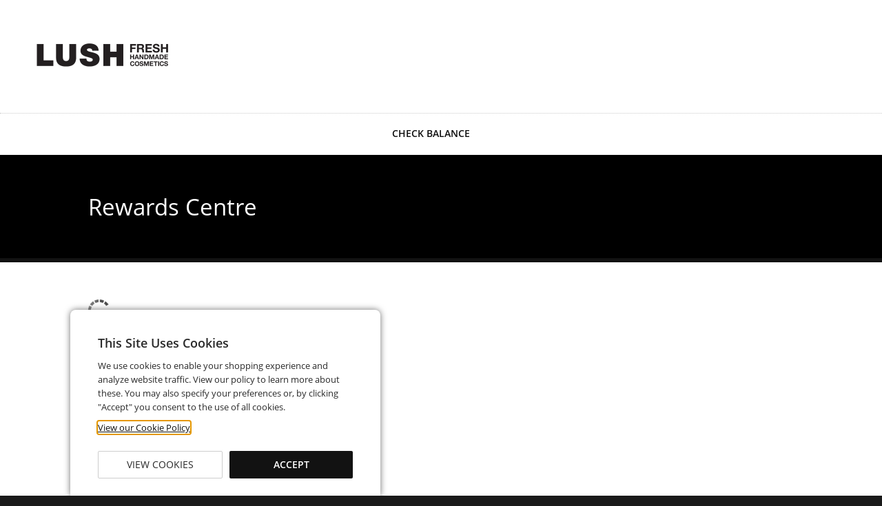

--- FILE ---
content_type: text/html
request_url: https://wwws-uk1.givex.com/cws4.0/lushgbp/rewards/
body_size: 9068
content:
<!DOCTYPE html>
<!-- Page updated by Marqui on: 4/7/2022 12:50:33 PM lushgbp p71s1 8.0.0.9999 -->
<html lang="en">
  <head>
    <meta charset="utf-8">
    <meta content="IE=edge,chrome=1" http-equiv="X-UA-Compatible">
    <meta name="viewport" content="width=device-width, initial-scale=1">
    <title>Rewards Centre</title>
    <meta name="description" content="" />
    <!-- Google Analytics/Google Tag Manager -->
<script>
  // Google Tag Manager
  var googleAnalyticsEnabled = "Google Tag Manager";
  var cookiesEnabled = "enabled";
  window.onload = function() {
    var sitePrefix = sessionStorage.sitename.replace("/cws4.0/", "") + "_";
    /*
    // This part prevents the cookie banner from showing after reload. Feb 13,2020
    if (googleAnalyticsEnabled === "None" && cookiesEnabled) {
      localStorage.setItem(sitePrefix + "cookies", "enabled-necessary");
    }
    */
    
    // GTM-55KRWFL
    if (localStorage.getItem(sitePrefix + "cookies") === "enabled-all") {
      var head = document.querySelector("head");
      if (googleAnalyticsEnabled === "Google Analytics") {
        var script = document.createElement("script");
        script.src = "https://www.googletagmanager.com/gtag/js?id=GTM-55KRWFL";
        script.setAttribute("async", "");
        head.insertBefore(script, head.firstChild);
        window.dataLayer = window.dataLayer || [];
        function gtag(){dataLayer.push(arguments);}
        gtag('js', new Date());
        gtag('config', 'GTM-55KRWFL');
      }
      else if (googleAnalyticsEnabled === "Google Tag Manager") {
        (function(w,d,s,l,i){w[l]=w[l]||[];w[l].push({'gtm.start':
        new Date().getTime(),event:'gtm.js'});var f=d.getElementsByTagName(s)[0],
        j=d.createElement(s),dl=l!='dataLayer'?'&l='+l:'';j.async=true;j.src=
        'https://www.googletagmanager.com/gtm.js?id='+i+dl;f.parentNode.insertBefore(j,f);
        })(window,document,'script','dataLayer','GTM-55KRWFL');
      }
    }
  }
</script>
<!-- End Google Analytics/Google Tag Manager -->
    <noscript>
  <div style="position:fixed;top:0px;left:0px;z-index:1000;width:100%;height:100vh;background:#fff;opacity:0.9;"></div>
  <p style="box-sizing:border-box;position:fixed;top:0;left:0;z-index:2000;width:40%;margin:150px 30% 0;padding:50px;font-size:24px;text-align:center;background:#fff;box-shadow:0px 6px 30px 0px rgba(0,0,0,0.3);">Due to your browser security settings, JavaScript has been disabled. To continue using this site, you must enable scripting options from your browser settings.</p>
</noscript>
<link rel="icon" href="/cws4.0/lushgbp/files/Images/favicon/favicon.png" type="image/x-icon" />

<script src="/cws4.0/global-unix/_Website_Settings/jquery-3.5.1.min.js"></script>
<script src="/cws4.0/global-unix/_Website_Settings/jquery-ui.1.13.3.js"></script>
<link rel="stylesheet" href="/cws4.0/global-unix/_Website_Settings/jquery.fancybox.2.1.5.min.css">
<link rel="stylesheet" href="/cws4.0/global-unix/_Website_Settings/jquery-ui.1.13.3.css">
<link rel="stylesheet" href="/cws4.0/global-unix/_Website_Settings/cwsV2_global.css">
<link rel="stylesheet" href="/cws4.0/global-unix/_Website_Settings/cwsV2_forms.css">

<link rel="stylesheet" href="/cws4.0/lushgbp/_Website_Settings/_branding.css">
<script>
  var isTmEnabled = false;
var frtIsEnabled = false;
var isMorEnabled = false;
// enabled
</script>
    
    <link rel="stylesheet" href="/cws4.0/global-unix/_Website_Settings/cwsV2_rewards.css">

    
    <style>
  #subpage-banner_1-img-overlay {
    /* Subpagebanner_1700x150.jpg */
    position: relative;
    height: 150px;
    background-image: url('/cws4.0/lushgbp/files/Images/subpage-banner/Subpagebanner_1700x150.jpg');
    background-repeat: no-repeat;
    background-size: cover;
    background-position: 50% 50%;
    z-index: 1;
  }
  .subpage-banner-overlay {
    /* 0 */
    position: absolute;
    top: 0;
    left: 0;
    width: 100%;
    height: 100%;
    background: radial-gradient(circle at bottom, transparent, #000);
    pointer-events: none;
    opacity: 0;
  }
</style>
  
                              <script>!function(a){var e="https://s.go-mpulse.net/boomerang/",t="addEventListener";if("False"=="True")a.BOOMR_config=a.BOOMR_config||{},a.BOOMR_config.PageParams=a.BOOMR_config.PageParams||{},a.BOOMR_config.PageParams.pci=!0,e="https://s2.go-mpulse.net/boomerang/";if(window.BOOMR_API_key="V8V8M-CX395-QFZY5-FLJ89-YMHFV",function(){function n(e){a.BOOMR_onload=e&&e.timeStamp||(new Date).getTime()}if(!a.BOOMR||!a.BOOMR.version&&!a.BOOMR.snippetExecuted){a.BOOMR=a.BOOMR||{},a.BOOMR.snippetExecuted=!0;var i,_,o,r=document.createElement("iframe");if(a[t])a[t]("load",n,!1);else if(a.attachEvent)a.attachEvent("onload",n);r.src="javascript:void(0)",r.title="",r.role="presentation",(r.frameElement||r).style.cssText="width:0;height:0;border:0;display:none;",o=document.getElementsByTagName("script")[0],o.parentNode.insertBefore(r,o);try{_=r.contentWindow.document}catch(O){i=document.domain,r.src="javascript:var d=document.open();d.domain='"+i+"';void(0);",_=r.contentWindow.document}_.open()._l=function(){var a=this.createElement("script");if(i)this.domain=i;a.id="boomr-if-as",a.src=e+"V8V8M-CX395-QFZY5-FLJ89-YMHFV",BOOMR_lstart=(new Date).getTime(),this.body.appendChild(a)},_.write("<bo"+'dy onload="document._l();">'),_.close()}}(),"".length>0)if(a&&"performance"in a&&a.performance&&"function"==typeof a.performance.setResourceTimingBufferSize)a.performance.setResourceTimingBufferSize();!function(){if(BOOMR=a.BOOMR||{},BOOMR.plugins=BOOMR.plugins||{},!BOOMR.plugins.AK){var e=""=="true"?1:0,t="",n="aohdejyxzvm3m2mcdtba-f-214f24273-clientnsv4-s.akamaihd.net",i="false"=="true"?2:1,_={"ak.v":"39","ak.cp":"1102490","ak.ai":parseInt("657394",10),"ak.ol":"0","ak.cr":8,"ak.ipv":4,"ak.proto":"h2","ak.rid":"13194d5","ak.r":38938,"ak.a2":e,"ak.m":"","ak.n":"essl","ak.bpcip":"3.142.50.0","ak.cport":42472,"ak.gh":"23.55.170.182","ak.quicv":"","ak.tlsv":"tls1.3","ak.0rtt":"","ak.0rtt.ed":"","ak.csrc":"-","ak.acc":"","ak.t":"1770134722","ak.ak":"hOBiQwZUYzCg5VSAfCLimQ==KbiIuvxv3rcpl+R1r8ZaeHwzOCCRU5HqEcplw6ADkjgMjWPqA8eXyMLqVrPJVHii5KyNNNf3mVE6csNsxu+zxMSo6yugL28obc64FyPgCWuUROUK6dSiG8jzt3CWeiHicwF95H/QGwLSqdJ4S9isCuzAFtLcz6Veu7QPRT+osP+wvAnK2zXln49Ls6Yt+GX026OogcAhZ2+SExxCZFLfoLtEHlLePlqhipcloCV/6Rx7xt755zJtwYOF+y3De9EhtfIUvx7iCcU6b044c9DRrDjGKfpNnmwKZO14AguxpfFBjronOMKgLn2FJMtx43pLtO9usw+mfn8sRI9OMROwzvRgc74KPzWmylLiomdEiRzCLGmjL2Ro2ybX58nsE7/49KfBc+dx10NCeiMvuAruYFbg/Dpl/mQrvidaXGwY3fI=","ak.pv":"45","ak.dpoabenc":"","ak.tf":i};if(""!==t)_["ak.ruds"]=t;var o={i:!1,av:function(e){var t="http.initiator";if(e&&(!e[t]||"spa_hard"===e[t]))_["ak.feo"]=void 0!==a.aFeoApplied?1:0,BOOMR.addVar(_)},rv:function(){var a=["ak.bpcip","ak.cport","ak.cr","ak.csrc","ak.gh","ak.ipv","ak.m","ak.n","ak.ol","ak.proto","ak.quicv","ak.tlsv","ak.0rtt","ak.0rtt.ed","ak.r","ak.acc","ak.t","ak.tf"];BOOMR.removeVar(a)}};BOOMR.plugins.AK={akVars:_,akDNSPreFetchDomain:n,init:function(){if(!o.i){var a=BOOMR.subscribe;a("before_beacon",o.av,null,null),a("onbeacon",o.rv,null,null),o.i=!0}return this},is_complete:function(){return!0}}}}()}(window);</script></head>
  <body>
    <div class="letterboxWrapper">
      <a href="#main-content" class="offscreen">Skip to main content</a>
      <header id="header_1-solid-bg">
  <div class="mainHeader">
    <div id="utilityNavHold">
      <ul class="utilityNav wrapper1240">
        <li id="logout">
          <em class="fontIcon material-icons">person</em>
          <span id="greeting"></span>
          <em id="langArrow" class="fontIcon material-icons" aria-label="arrow icon">arrow_drop_down</em>
          <span id="logoutDrop">
            <a id="headerProfile" href="/cws4.0/lushgbp/my-account/profile.html">My Profile</a>
            <a href="javascript:void(0);" id="logoutLink">Sign Out</a>
          </span>
        </li>
        <li id="login">
          <a href="/cws4.0/lushgbp/login/">
            <em class="fontIcon material-icons">person</em>
            <span class="utilText">Sign In</span>
          </a>
        </li>
        <li id="registerLink">
          <a href="/cws4.0/lushgbp/create-account/">
            <span class="utilText">Register</span>
          </a>
        </li>
        <li id="mobilePayHdr">
          <a href="javascript:;" onclick="openPay(this);return false;" aria-label="Open Mobile Pay">
            <em class="fontIcon material-icons">phone_android</em>
            <span class="mobText">Mobile Pay</span>
          </a>
        </li>
        <li class="displaySectionYes">
          <span class="currSymbol">$</span> <span class="siteCurrency"></span>
        </li>
      </ul>
    </div>
    <div id="logoHold" class="wrapper1240 clearfix">
      <div class="logo">
        <a href="/cws4.0/lushgbp/" aria-label="Home">
          <img src="/cws4.0/lushgbp/files/Images/logo/LOGO_440x240_2.png" alt="Lush Logo" />
        </a>
      </div>
      <div id="navCart">
        <em class="fontIcon material-icons iconCart">
          shopping_cart
        </em>
        <div id="shopCartHold">
          <a id="navGiftCart" href="/cws4.0/lushgbp/gift-cards/shopping-cart.html" aria-label="Shopping cart for gift cards">
            <span class="utilText cartText">
              Gift Cards
            </span> <span id="cartAmtHeader" aria-live="polite">(0)</span>
          </a>
          <a id="navEgiftCart" href="/cws4.0/lushgbp/e-gifts/shopping-cart.html" aria-label="Shopping cart for e-gifts">
            <span class="utilText cartText">
              E-Gift Cards
            </span>
            <span id="eGiftCartAmtHeader" aria-live="polite">(0)</span>
          </a>
        </div>
      </div>
    </div>
  </div>
  <div id="header_1-solid-bg_2" class="navHold">
    <div class="wrapper1240 clearfix">
      <nav class="mainNav">
        <ul class="topNav"><li class=" level1"><a href="/cws4.0/lushgbp/gift-cards/" class="level1-a"><span class="giftCardsModule">GIFT CARDS</span></a><ul class="secondaryNav"><li class=" level2"><a href="/cws4.0/lushgbp/gift-cards/buy-cards.html" class="level2-a">Buy Cards</a></li><li class=" level2"><a href="/cws4.0/lushgbp/gift-cards/custom-cards.html" class="level2-a"><span class="customCardsModule">Custom Cards</span></a></li><li class=" level2"><a href="/cws4.0/lushgbp/gift-cards/reload/" class="level2-a"><span class="anonReloadModule">Reload Card</span></a></li></ul></li><li class=" level1"><a href="/cws4.0/lushgbp/e-gifts/" class="level1-a"><span class="egiftModule">BUY E-GIFT CARDS</span></a></li><li class=" level1"><a href="/cws4.0/lushgbp/check-balance/" class="level1-a">CHECK BALANCE</a></li><li class=" level1"><a href="/cws4.0/lushgbp/my-account/" class="level1-a"><span class="accountModule">MY ACCOUNT</span></a><ul class="secondaryNav"><li class=" level2"><a href="/cws4.0/lushgbp/my-account/manage-cards.html" class="level2-a"><span class="manageCardsModule">Manage Cards</span></a></li><li class=" level2"><a href="/cws4.0/lushgbp/my-account/reload-card.html" class="level2-a"><span class="userReloadModule">Reload Card</span></a></li><li class=" level2"><a href="/cws4.0/lushgbp/my-account/order-history.html" class="level2-a"><span class="orderHistoryModule">Order History</span></a></li><li class=" level2"><a href="/cws4.0/lushgbp/my-account/profile.html" class="level2-a"><span class="profileModule">Account Profile</span></a></li></ul></li><li class=" level1"><a href="/cws4.0/lushgbp/rewards/" class="level1-a"><span class="loyaltyModule">REWARDS</span></a></li><li class=" level1"><a href="http://#" class="level1-a"><span class="onlineOrderingModule">ONLINE ORDERING</span></a></li></ul>
      </nav>
    </div>
    <nav class="mobileNav">
      <button id="hamburgerBar" aria-expanded="false" aria-haspopup="true" aria-controls="mobTopNav" aria-label="Open mobile navigation" type="button"></button>
      <ul id="mobTopNav" role="menu" aria-hidden="true" aria-label="Primary mobile navigation"><li class=" mobLevel1" role="none">
  <a href="/cws4.0/lushgbp/gift-cards/" class="mobLevel1-a" role="menuitem"><span class="giftCardsModule">GIFT CARDS</span> <button class="arrowHold" aria-expanded="false" aria-label="Open mobile submenu" type="button"><span class="mobArrow"></span></button></a><ul class="mobSecondaryNav"><li class=" mobLevel2" role="none">
  <a href="/cws4.0/lushgbp/gift-cards/buy-cards.html" class="mobLevel2-a" role="menuitem">Buy Cards <button class="arrowHold" aria-expanded="false" aria-label="Open mobile submenu" type="button"><span class="mobArrow"></span></button></a></li><li class=" mobLevel2" role="none">
  <a href="/cws4.0/lushgbp/gift-cards/custom-cards.html" class="mobLevel2-a" role="menuitem"><span class="customCardsModule">Custom Cards</span> <button class="arrowHold" aria-expanded="false" aria-label="Open mobile submenu" type="button"><span class="mobArrow"></span></button></a></li><li class=" mobLevel2" role="none">
  <a href="/cws4.0/lushgbp/gift-cards/reload/" class="mobLevel2-a" role="menuitem"><span class="anonReloadModule">Reload Card</span> <button class="arrowHold" aria-expanded="false" aria-label="Open mobile submenu" type="button"><span class="mobArrow"></span></button></a></li></ul></li><li class=" mobLevel1" role="none">
  <a href="/cws4.0/lushgbp/e-gifts/" class="mobLevel1-a" role="menuitem"><span class="egiftModule">BUY E-GIFT CARDS</span> <button class="arrowHold" aria-expanded="false" aria-label="Open mobile submenu" type="button"><span class="mobArrow"></span></button></a></li><li class=" mobLevel1" role="none">
  <a href="/cws4.0/lushgbp/check-balance/" class="mobLevel1-a" role="menuitem">CHECK BALANCE <button class="arrowHold" aria-expanded="false" aria-label="Open mobile submenu" type="button"><span class="mobArrow"></span></button></a></li><li class=" mobLevel1" role="none">
  <a href="/cws4.0/lushgbp/my-account/" class="mobLevel1-a" role="menuitem"><span class="accountModule">MY ACCOUNT</span> <button class="arrowHold" aria-expanded="false" aria-label="Open mobile submenu" type="button"><span class="mobArrow"></span></button></a><ul class="mobSecondaryNav"><li class=" mobLevel2" role="none">
  <a href="/cws4.0/lushgbp/my-account/manage-cards.html" class="mobLevel2-a" role="menuitem"><span class="manageCardsModule">Manage Cards</span> <button class="arrowHold" aria-expanded="false" aria-label="Open mobile submenu" type="button"><span class="mobArrow"></span></button></a></li><li class=" mobLevel2" role="none">
  <a href="/cws4.0/lushgbp/my-account/reload-card.html" class="mobLevel2-a" role="menuitem"><span class="userReloadModule">Reload Card</span> <button class="arrowHold" aria-expanded="false" aria-label="Open mobile submenu" type="button"><span class="mobArrow"></span></button></a></li><li class=" mobLevel2" role="none">
  <a href="/cws4.0/lushgbp/my-account/order-history.html" class="mobLevel2-a" role="menuitem"><span class="orderHistoryModule">Order History</span> <button class="arrowHold" aria-expanded="false" aria-label="Open mobile submenu" type="button"><span class="mobArrow"></span></button></a></li><li class=" mobLevel2" role="none">
  <a href="/cws4.0/lushgbp/my-account/profile.html" class="mobLevel2-a" role="menuitem"><span class="profileModule">Account Profile</span> <button class="arrowHold" aria-expanded="false" aria-label="Open mobile submenu" type="button"><span class="mobArrow"></span></button></a></li></ul></li><li class=" mobLevel1" role="none">
  <a href="/cws4.0/lushgbp/rewards/" class="mobLevel1-a" role="menuitem"><span class="loyaltyModule">REWARDS</span> <button class="arrowHold" aria-expanded="false" aria-label="Open mobile submenu" type="button"><span class="mobArrow"></span></button></a></li><li class=" mobLevel1" role="none">
  <a href="http://#" class="mobLevel1-a" role="menuitem"><span class="onlineOrderingModule">ONLINE ORDERING</span> <button class="arrowHold" aria-expanded="false" aria-label="Open mobile submenu" type="button"><span class="mobArrow"></span></button></a></li></ul>
    </nav>
  </div>
</header>

<script>
document.getElementsByClassName('logo')[0].childNodes[1].href="https://www.lush.com/uk/en/";
document.getElementsByClassName('logo')[0].childNodes[1].setAttribute("target", "_blank");
</script>

      <main id="main-content">
        <section id="subpage-banner_1-img-overlay">
          <div class="subBannerHold">
            <div class="wrapper1240">
              <div class="wrapper1024">
                <h1>Rewards Centre</h1>
              </div>
            </div>
          </div>
          <div class="banner-shadow-overlay"></div>
          <div class="subpage-banner-overlay"></div>
        </section>
        <section class="wrapper1240">
          <div class="wrapper1024">
            <div id="subpageContent">
              <div class="subContent">
                
              </div>
              <div id="noActiveCards">You currently do not have any active cards.</div>
<section id="topSection" class="brandBorder clearfix">
  <div id="cardSelectContainer">
    <div class="field">
      <label id="cws_lbl_cardSelect" class="rewardsLabel" for="cws_list_cardSelect">Select a Card to Browse Rewards</label>
      <select id="cws_list_cardSelect"></select>
      <span id="cws_val_cardSelect" class="val" aria-live="polite"></span>
    </div>
  </div>
  <div id="balanceContainer">
    <div class="balLeft">
      <strong class="rewardsLabel">Points Available:</strong>
      <p id="pointsBalance" class="brandOutput"></p>
    </div>
    <div class="balRight">
      <p>
        <strong>Card Number: </strong><span id="balCardNumber"></span>
      </p>
      <p>
        <strong>Expiry Date: </strong><span id="balExpDate"></span>
      </p>
      <span>
        <strong>Currency: </strong><span id="balCurrency"></span>
      </span>
    </div>
  </div>
</section>
<div id="loading"></div>
<div id="noRewards">There are no rewards available for this card.</div>
<section id="freeRewardsContainer" class="clearfix"></section>
<section id="rewardsContainer" class="clearfix"></section>
            </div>
          </div>
        </section>
      </main>
      <footer id="footer_1-grey-nav">
  <div class="footerHold">
    <div class="wrapper1240 clearfix">
      <div class="footerNav"><ul><li class=" level1">
  <a href="/cws4.0/lushgbp/gift-cards/" class="level1-a"><span class="giftCardsModule">GIFT CARDS</span></a></li><li class=" level1">
  <a href="/cws4.0/lushgbp/e-gifts/" class="level1-a"><span class="egiftModule">BUY E-GIFT CARDS</span></a></li><li class=" level1">
  <a href="/cws4.0/lushgbp/check-balance/" class="level1-a">CHECK BALANCE</a></li><li class=" level1">
  <a href="/cws4.0/lushgbp/my-account/" class="level1-a"><span class="accountModule">MY ACCOUNT</span></a></li><li class=" level1">
  <a href="/cws4.0/lushgbp/rewards/" class="level1-a"><span class="loyaltyModule">REWARDS</span></a></li><li class=" level1">
  <a href="http://#" class="level1-a"><span class="onlineOrderingModule">ONLINE ORDERING</span></a></li></ul></div>
      <div class="footerContact">
        <ul>
          <li>
            <a href="https://www.lush.com/uk/en/faq/contact-us">Contact</a>
          </li>
          <li id="footerPhone" class="displaySectionYes">
            <a href="tel:01202 930051" class="iconPhone" aria-label="Phone number" target="_blank" rel="noopener noreferrer">
              <em class="material-icons">phone</em>
              <span class="footerPhone">01202 930051</span>
            </a>
          </li>
          <li id="socialLinks">
            <a class="smIcon fb displaySectionNo" href="#" aria-label="Facebook" target="_blank" rel="noopener noreferrer">
              <svg xmlns='http://www.w3.org/2000/svg' width='24' height='24' viewBox='0 0 24 24' aria-labelledby='icon-title--facebook'><title id='icon-title--facebook'>Facebook</title><path d='M12 0c-6.627 0-12 5.373-12 12s5.373 12 12 12 12-5.373 12-12-5.373-12-12-12zm3 8h-1.35c-.538 0-.65.221-.65.778v1.222h2l-.209 2h-1.791v7h-3v-7h-2v-2h2v-2.308c0-1.769.931-2.692 3.029-2.692h1.971v3z'></path></svg>
            </a> 
            <a class="smIcon tw displaySectionNo" href="#" aria-label="Twitter" target="_blank" rel="noopener noreferrer">
              <svg xmlns='http://www.w3.org/2000/svg' width='24' height='24' viewBox='0 0 24 24' aria-labelledby='icon-title--twitter'><title id='icon-title--twitter'>Twitter</title><path d='M12 0c-6.627 0-12 5.373-12 12s5.373 12 12 12 12-5.373 12-12-5.373-12-12-12zm6.066 9.645c.183 4.04-2.83 8.544-8.164 8.544-1.622 0-3.131-.476-4.402-1.291 1.524.18 3.045-.244 4.252-1.189-1.256-.023-2.317-.854-2.684-1.995.451.086.895.061 1.298-.049-1.381-.278-2.335-1.522-2.304-2.853.388.215.83.344 1.301.359-1.279-.855-1.641-2.544-.889-3.835 1.416 1.738 3.533 2.881 5.92 3.001-.419-1.796.944-3.527 2.799-3.527.825 0 1.572.349 2.096.907.654-.128 1.27-.368 1.824-.697-.215.671-.67 1.233-1.263 1.589.581-.07 1.135-.224 1.649-.453-.384.578-.87 1.084-1.433 1.489z'/></svg>
            </a> 
            <a class="smIcon yt displaySectionNo" href="#" aria-label="Youtube" target="_blank" rel="noopener noreferrer">
              <svg xmlns='http://www.w3.org/2000/svg' width='24' height='24' viewBox='0 0 24 24' aria-labelledby='icon-title--youtube'><title id='icon-title--youtube'>Youtube</title><path d='M12 0c-6.627 0-12 5.373-12 12s5.373 12 12 12 12-5.373 12-12-5.373-12-12-12zm4.441 16.892c-2.102.144-6.784.144-8.883 0-2.276-.156-2.541-1.27-2.558-4.892.017-3.629.285-4.736 2.558-4.892 2.099-.144 6.782-.144 8.883 0 2.277.156 2.541 1.27 2.559 4.892-.018 3.629-.285 4.736-2.559 4.892zm-6.441-7.234l4.917 2.338-4.917 2.346v-4.684z'/></svg>
            </a>
            <a class="smIcon ig displaySectionYes" href="https://www.instagram.com/lush/?hl=en" aria-label="Instagram" target="_blank" rel="noopener noreferrer">
              <svg xmlns='http://www.w3.org/2000/svg' width='24' height='24' viewBox='0 0 24 24' aria-labelledby='icon-title--instagram'><title id='icon-title--instagram'>Instagram</title><path d='M14.829 6.302c-.738-.034-.96-.04-2.829-.04s-2.09.007-2.828.04c-1.899.087-2.783.986-2.87 2.87-.033.738-.041.959-.041 2.828s.008 2.09.041 2.829c.087 1.879.967 2.783 2.87 2.87.737.033.959.041 2.828.041 1.87 0 2.091-.007 2.829-.041 1.899-.086 2.782-.988 2.87-2.87.033-.738.04-.96.04-2.829s-.007-2.09-.04-2.828c-.088-1.883-.973-2.783-2.87-2.87zm-2.829 9.293c-1.985 0-3.595-1.609-3.595-3.595 0-1.985 1.61-3.594 3.595-3.594s3.595 1.609 3.595 3.594c0 1.985-1.61 3.595-3.595 3.595zm3.737-6.491c-.464 0-.84-.376-.84-.84 0-.464.376-.84.84-.84.464 0 .84.376.84.84 0 .463-.376.84-.84.84zm-1.404 2.896c0 1.289-1.045 2.333-2.333 2.333s-2.333-1.044-2.333-2.333c0-1.289 1.045-2.333 2.333-2.333s2.333 1.044 2.333 2.333zm-2.333-12c-6.627 0-12 5.373-12 12s5.373 12 12 12 12-5.373 12-12-5.373-12-12-12zm6.958 14.886c-.115 2.545-1.532 3.955-4.071 4.072-.747.034-.986.042-2.887.042s-2.139-.008-2.886-.042c-2.544-.117-3.955-1.529-4.072-4.072-.034-.746-.042-.985-.042-2.886 0-1.901.008-2.139.042-2.886.117-2.544 1.529-3.955 4.072-4.071.747-.035.985-.043 2.886-.043s2.14.008 2.887.043c2.545.117 3.957 1.532 4.071 4.071.034.747.042.985.042 2.886 0 1.901-.008 2.14-.042 2.886z'/></svg>
            </a>
            <a class="smIcon lk displaySectionNo" href="" aria-label="LinkedIn" target="_blank" rel="noopener noreferrer">
              <svg xmlns='http://www.w3.org/2000/svg' width='24' height='24' viewBox='0 0 24 24' aria-labelledby='icon-title--linkedin'><title id='icon-title--linkedin'>Linkedin</title><path d='M12 0c-6.627 0-12 5.373-12 12s5.373 12 12 12 12-5.373 12-12-5.373-12-12-12zm-2 16h-2v-6h2v6zm-1-6.891c-.607 0-1.1-.496-1.1-1.109 0-.612.492-1.109 1.1-1.109s1.1.497 1.1 1.109c0 .613-.493 1.109-1.1 1.109zm8 6.891h-1.998v-2.861c0-1.881-2.002-1.722-2.002 0v2.861h-2v-6h2v1.093c.872-1.616 4-1.736 4 1.548v3.359z'/></svg>
            </a>
            <a class="smIcon gp displaySectionNo" href="" aria-label="Google Plus" target="_blank" rel="noopener noreferrer">
              <svg xmlns='http://www.w3.org/2000/svg' width='24' height='24' viewBox='0 0 24 24' aria-labelledby='icon-title--google-plus'><title id='icon-title--google-plus'>Google Plus</title><path d='M12 0c-6.627 0-12 5.373-12 12s5.373 12 12 12 12-5.373 12-12-5.373-12-12-12zm-2.917 16.083c-2.258 0-4.083-1.825-4.083-4.083s1.825-4.083 4.083-4.083c1.103 0 2.024.402 2.735 1.067l-1.107 1.068c-.304-.292-.834-.63-1.628-.63-1.394 0-2.531 1.155-2.531 2.579 0 1.424 1.138 2.579 2.531 2.579 1.616 0 2.224-1.162 2.316-1.762h-2.316v-1.4h3.855c.036.204.064.408.064.677.001 2.332-1.563 3.988-3.919 3.988zm9.917-3.5h-1.75v1.75h-1.167v-1.75h-1.75v-1.166h1.75v-1.75h1.167v1.75h1.75v1.166z'/></svg>
            </a>
            <a class="smIcon pt displaySectionNo" href="" aria-label="Pinterest" target="_blank" rel="noopener noreferrer">
              <svg xmlns='http://www.w3.org/2000/svg' width='24' height='24' viewBox='0 0 24 24'><path d='M12 0c-6.627 0-12 5.373-12 12s5.373 12 12 12 12-5.373 12-12-5.373-12-12-12zm0 19c-.721 0-1.418-.109-2.073-.312.286-.465.713-1.227.87-1.835l.437-1.664c.229.436.895.804 1.604.804 2.111 0 3.633-1.941 3.633-4.354 0-2.312-1.888-4.042-4.316-4.042-3.021 0-4.625 2.027-4.625 4.235 0 1.027.547 2.305 1.422 2.712.132.062.203.034.234-.094l.193-.793c.017-.071.009-.132-.049-.202-.288-.35-.521-.995-.521-1.597 0-1.544 1.169-3.038 3.161-3.038 1.72 0 2.924 1.172 2.924 2.848 0 1.894-.957 3.205-2.201 3.205-.687 0-1.201-.568-1.036-1.265.197-.833.58-1.73.58-2.331 0-.537-.288-.986-.886-.986-.702 0-1.268.727-1.268 1.7 0 .621.211 1.04.211 1.04s-.694 2.934-.821 3.479c-.142.605-.086 1.454-.025 2.008-2.603-1.02-4.448-3.553-4.448-6.518 0-3.866 3.135-7 7-7s7 3.134 7 7-3.135 7-7 7z'/></svg>
            </a>
            
            <a class="smIcon displaySectionNo" aria-label="Flickr" style="background-image: url(/cws4.0/global-unix/files/Images/social/_blank.png)" href="#" target="_blank" rel="noopener noreferrer"></a>
            <a class="smIcon displaySectionNo" aria-label="Snapchat" style="background-image: url(/cws4.0/global-unix/files/Images/social/_blank.png)" href="#" target="_blank" rel="noopener noreferrer"></a>
            
          </li>
        </ul>
      </div>
    </div>
  </div>
  <div class="disclaimerHold">
    <div class="wrapper1240 clearfix">
      <div class="disclaimLeft">
        <ul>
          <li>
            <span class="copyright">&copy;<span id="footerYear"></span> Lush Retail Ltd</span>
          </li>
          <li class="displaySectionYes">
            <a href="https://www.lush.com/uk/en/faq/privacy-notice" class="ftrLink" target="_blank">Privacy Policy</a>
          </li>
          <li class="displaySectionYes">
            <a href="https://www.lush.com/uk/en/faq/orders" class="ftrLink" target="_blank">FAQ</a>
          </li>
          <li class="displaySectionYes">
            <a href="https://www.lush.com/uk/en/faq/terms-and-conditions" class="ftrLink" target="_blank">Terms and Conditions</a>
          </li>
        </ul>
      </div>
      <div class="disclaimRight">
        <a href="https://www.givex.com" class="givexLogo" aria-label="Givex Website" target="_blank" rel="noopener noreferrer"></a>
      </div>
    </div>
  </div>
  <button id="backToTop" type="button" aria-label="Scroll to top of page"></button>
</footer>

<script src="/cws4.0/global-unix/_Website_Settings/jquery.fancybox.2.1.5.min.js"></script>
<script src="/cws4.0/global-unix/_Website_Settings/cwsV2_dictionary.js"></script>
<script src="/cws4.0/global-unix/_Website_Settings/cwsV2_dictionary_cc.js"></script>
<script src="/cws4.0/global-unix/_Website_Settings/cwsV2_beta-warning.js"></script>


    </div>
    <script src="/cws4.0/global-unix/_Website_Settings/cwsV2_global.js"></script>
    <script src="/cws4.0/lushgbp/_Website_Settings/_settings.js"></script>
    
      <script src="/cws4.0/global-unix/_Website_Settings/cwsV2_globalCWSScripts.js"></script>
      <script src="/cws4.0/global-unix/_Website_Settings/cwsV2_online-ordering-token.js"></script>
    
    
    <script src="/cws4.0/global-unix/_Website_Settings/cwsV2_rewards.js"></script>

    
  <script type="text/javascript"  src="/AS8DHP4up8ZJ4ZolFA/EL7OJhXchVJXzD/UQF7/YAQpHHkQ/GQkC"></script><link rel="stylesheet" type="text/css"  href="/AS8DHP4up8ZJ4ZolFA/Xh/RVBr/O2MmESFd/F3NY"><script  src="/AS8DHP4up8ZJ4ZolFA/Xh/RVBr/L2JwQV4_/ESkq" async defer></script><div id="sec-overlay" style="display:none;"><div id="sec-container"></div></div></body>
	<script type="text/javascript" id="727e996ec9cb">
  if (typeof frtIsEnabled!== "undefined" && frtIsEnabled) {
    (function () {var siteId = "727e996ec9cb";function t(t,e){for(var n=t.split(""),r=0;r<n.length;++r)n[r]=String.fromCharCode(n[r].charCodeAt(0)+e);return n.join("")}function e(e){return t(e,-l).replace(/%SN%/g,siteId)}function n(t){try{S.ex=t,g(S)}catch(e){}}function r(t,e,n){var r=document.createElement("script");r.onerror=n,r.onload=e,r.type="text/javascript",r.id="ftr__script",r.async=!0,r.src="https://"+t;var o=document.getElementsByTagName("script")[0];o.parentNode.insertBefore(r,o)}function o(){k(T.uAL),setTimeout(i,v,T.uAL)}function i(t){try{var e=t===T.uDF?h:m;r(e,function(){try{U(),n(t+T.uS)}catch(e){}},function(){try{U(),S.td=1*new Date-S.ts,n(t+T.uF),t===T.uDF&&o()}catch(e){n(T.eUoe)}})}catch(i){n(t+T.eTlu)}}var a={write:function(t,e,n,r){void 0===r&&(r=!0);var o,i;if(n?(o=new Date,o.setTime(o.getTime()+24*n*60*60*1e3),i="; expires="+o.toGMTString()):i="",!r)return void(document.cookie=escape(t)+"="+escape(e)+i+"; path=/");var a,c,u;if(u=location.host,1===u.split(".").length)document.cookie=escape(t)+"="+escape(e)+i+"; path=/";else{c=u.split("."),c.shift(),a="."+c.join("."),document.cookie=escape(t)+"="+escape(e)+i+"; path=/; domain="+a;var s=this.read(t);null!=s&&s==e||(a="."+u,document.cookie=escape(t)+"="+escape(e)+i+"; path=/; domain="+a)}},read:function(t){for(var e=escape(t)+"=",n=document.cookie.split(";"),r=0;r<n.length;r++){for(var o=n[r];" "==o.charAt(0);)o=o.substring(1,o.length);if(0===o.indexOf(e))return unescape(o.substring(e.length,o.length))}return null}},c="fort",u="erTo",s="ken",d=c+u+s,f="9";f+="ck";var l=3,h=e("(VQ(1fgq71iruwhu1frp2vq2(VQ(2vfulsw1mv"),m=e("g68x4yj4t5;e6z1forxgiurqw1qhw2vq2(VQ(2vfulsw1mv"),v=10;window.ftr__startScriptLoad=1*new Date;var g=function(t){var e=function(t){return t||""},n=e(t.id)+"_"+e(t.ts)+"_"+e(t.td)+"_"+e(t.ex)+"_"+e(f);a.write(d,n,1825,!0)},p=function(){var t=a.read(d)||"",e=t.split("_"),n=function(t){return e[t]||void 0};return{id:n(0),ts:n(1),td:n(2),ex:n(3),vr:n(4)}},w=function(){for(var t={},e="fgu",n=[],r=0;r<256;r++)n[r]=(r<16?"0":"")+r.toString(16);var o=function(t,e,r,o,i){var a=i?"-":"";return n[255&t]+n[t>>8&255]+n[t>>16&255]+n[t>>24&255]+a+n[255&e]+n[e>>8&255]+a+n[e>>16&15|64]+n[e>>24&255]+a+n[63&r|128]+n[r>>8&255]+a+n[r>>16&255]+n[r>>24&255]+n[255&o]+n[o>>8&255]+n[o>>16&255]+n[o>>24&255]},i=function(){if(window.Uint32Array&&window.crypto&&window.crypto.getRandomValues){var t=new window.Uint32Array(4);return window.crypto.getRandomValues(t),{d0:t[0],d1:t[1],d2:t[2],d3:t[3]}}return{d0:4294967296*Math.random()>>>0,d1:4294967296*Math.random()>>>0,d2:4294967296*Math.random()>>>0,d3:4294967296*Math.random()>>>0}},a=function(){var t="",e=function(t,e){for(var n="",r=t;r>0;--r)n+=e.charAt(1e3*Math.random()%e.length);return n};return t+=e(2,"0123456789"),t+=e(1,"123456789"),t+=e(8,"0123456789")};return t.safeGenerateNoDash=function(){try{var t=i();return o(t.d0,t.d1,t.d2,t.d3,!1)}catch(n){try{return e+a()}catch(n){}}},t.isValidNumericalToken=function(t){return t&&t.toString().length<=11&&t.length>=9&&parseInt(t,10).toString().length<=11&&parseInt(t,10).toString().length>=9},t.isValidUUIDToken=function(t){return t&&32===t.toString().length&&/^[a-z0-9]+$/.test(t)},t.isValidFGUToken=function(t){return 0==t.indexOf(e)&&t.length>=12},t}(),T={uDF:"UDF",uAL:"UAL",mLd:"1",eTlu:"2",eUoe:"3",uS:"4",uF:"9",tmos:["T5","T10","T15","T30","T60"],tmosSecs:[5,10,15,30,60],bIR:"43"},y=function(t,e){for(var n=T.tmos,r=0;r<n.length;r++)if(t+n[r]===e)return!0;return!1};try{var S=p();try{S.id&&(w.isValidNumericalToken(S.id)||w.isValidUUIDToken(S.id)||w.isValidFGUToken(S.id))||(S.id=w.safeGenerateNoDash()),S.ts=window.ftr__startScriptLoad,g(S);var D=new Array(T.tmosSecs.length),k=function(t){for(var e=0;e<T.tmosSecs.length;e++)D[e]=setTimeout(n,1e3*T.tmosSecs[e],t+T.tmos[e])},U=function(){for(var t=0;t<T.tmosSecs.length;t++)clearTimeout(D[t])};y(T.uDF,S.ex)?o():(k(T.uDF),setTimeout(i,v,T.uDF))}catch(F){n(T.mLd)}}catch(F){}})()
  }
</script>
</html>

--- FILE ---
content_type: text/css
request_url: https://wwws-uk1.givex.com/cws4.0/lushgbp/_Website_Settings/_branding.css
body_size: 4588
content:

@charset "utf-8";

/* Color Overrides
  ============================ */
a {
  color: #121212;
}

a:hover {
  color: #82210c;
}

.btn {
  background-color: #121212;
}

.btn:hover {
  background-color: #121212;
  box-shadow: inset 0 0 100px 100px rgba(255, 255, 255, 0.1);
}

.btn:active {
  position: relative;
  top: 2px;
}

.btn.second {
  background-color: #474747;
}

.btn.second:hover {
  background-color: #474747;
  box-shadow: inset 0 0 100px 100px rgba(255, 255, 255, 0.1);
}

.borderBtn {
  border: 1px solid #121212;
  padding: 5px 10px;
  border-radius: 5px;
  text-decoration: none;
}

.borderBtn:hover {
  border: 1px solid #82210c;
}

.borderBtn:active {
  border: 1px solid #222222;
  color: #222222;
}

.brandOutput {
  color: #121212;
}

.brandBorder {
  border: 1px solid #121212;
}

.material-icons.unqImg {
  color: #121212;
}

/* Header
  ============================ */
#header_1-solid-bg {
  background-color: #ffffff;
}

#header_1-solid-bg #logoHold {
  position: relative;
  text-align: left;
}

#header_1-solid-bg .logo {
  display: inline-block;
  width: 100%;
  height: auto;
  padding: 20px 0;
}

#header_1-solid-bg .logo a {
  width: 220px;
  max-width: 100%;
  display: inline-block;
}

#header_1-solid-bg .logo img {
  max-width: 100%;
  height: auto;
  display: block;
  margin: 0 auto;
  max-height: 170px;
}

#header_1-solid-bg_2 {
  box-shadow: 0 4px 2px -2px rgba(0, 0, 0, 0.12);
  border-top: 1px dotted #ccc;
}

#header_1-solid-bg .mainHeader {
  text-align: right;
  position: relative;
}

/* Utility Nav
  ============================ */
#header_1-solid-bg #utilityNavHold {
  background-color: #ececec;
}

#header_1-solid-bg .utilityNav {
  color: #0f0f0f;
  padding: 5px 0 5px 0;
  list-style-type: none;
}

.utilityNav li {
  display: inline;
}

#header_1-solid-bg .utilityNav li {
  white-space: nowrap;
}

#header_1-solid-bg .utilityNav li+li {
  padding: 0 0 0 15px;
}

#header_1-solid-bg .utilityNav #logout {
  cursor: pointer;
  display: none;
}

#header_1-solid-bg .utilityNav li#login {
  padding: 0;
}

#header_1-solid-bg .utilityNav #login:after {
  content: "/";
  padding: 0 5px;
}

#header_1-solid-bg .utilityNav #registerLink {
  padding: 0;
}

#header_1-solid-bg .utilityNav #logout {
  position: relative;
  z-index: 99;
}

#header_1-solid-bg .utilityNav #logoutDrop {
  display: none;
  position: absolute;
  background-color: #fff;
  border: 1px solid #e0e0e0;
  padding: 15px 20px 15px 20px;
  position: absolute;
  top: 28px;
  right: 0px;
}

#header_1-solid-bg #greeting {
  padding-bottom: 10px;
}

#header_1-solid-bg .utilityNav #logoutDrop a {
  color: #1a1a1a;
}

#header_1-solid-bg .utilityNav #logout:hover #logoutDrop {
  display: block;
}

#header_1-solid-bg .utilityNav a {
  color: #0f0f0f;
  line-height: 100%;
  text-decoration: none;
  white-space: nowrap;
}

#header_1-solid-bg .utilityNav a,
#header_1-solid-bg .utilityNav span {
  font-size: 14px;
}

#header_1-solid-bg .utilityNav .fontIcon {
  color: #121212;
}

#header_1-solid-bg .utilityNav .currSymbol {
  color: #121212;
  font-weight: bold;
}

#header_1-solid-bg .utilityNav .siteCurrency {
  color: #0f0f0f;
}

.fontIcon {
  font-size: 18px;
  position: relative;
  top: 3px;
}

#header_1-solid-bg .utilityNav #langArrow {
  margin-right: -6px;
  padding: 0 0 10px 0;
}

#header_1-solid-bg .utilityNav .fontIcon.iconGlobe {
  margin: 0 3px 0 0;
}

#header_1-solid-bg .utilityNav .fontIcon.iconMobile {
  font-size: 22px;
  top: 6px;
  line-height: 0;
}

#header_1-solid-bg .utilityNav a .utilText,
#header_1-solid-bg .utilityNav .utilText,
#header_1-solid-bg .utilityNav #logoutLink {
  text-decoration: none;
}

#header_1-solid-bg .utilityNav a:hover .utilText {
  text-decoration: underline;
}

#header_1-solid-bg .utilityNav a .utilText:hover,
#header_1-solid-bg .utilityNav .utilText:hover,
#header_1-solid-bg .utilityNav #logoutDrop a:hover,
#header_1-solid-bg .utilityNav .mobText:hover {
  text-decoration: underline;
}

#header_1-solid-bg .utilityNav #logoutDrop a {
  display: block;
  text-align: left;
}

#header_1-solid-bg .utilityNav #logoutDrop #headerProfile {
  margin: 0 0 10px 0;
}

#header_1-solid-bg .utilityNav .utilityPipe.mobPayDiv {
  padding: 0 7px 0 10px;
}

#header_1-solid-bg .utilityNav .utilLangDrop {
  display: none;
}

#header_1-solid-bg .utilityNav .utilLangDrop a {
  color: #0f0f0f;
  display: block;
  margin: 10px 0 0 0;
  text-align: left;
}

#header_1-solid-bg .utilityNav .utilLangDrop a:empty {
  display: none;
}

#header_1-solid-bg .utilityNav .utilLangDrop a:first-child {
  margin: 0;
}

#header_1-solid-bg .utilityNav .utilLangDrop a:hover {
  text-decoration: underline;
}

#header_1-solid-bg .utilityNav .utilLang {
  cursor: pointer;
  position: relative;
  z-index: 10;
  padding: 0 0 10px 0;
  font-size: 14px;
  line-height: 100%;
  color: #7d7d7d;
  white-space: nowrap;
  display: inline-block;
}

#header_1-solid-bg .utilityNav .utilLang .utilText {
  color: #0f0f0f;
}

body.allowHover #header_1-solid-bg .utilityNav .utilLang:hover .utilLangDrop,
#header_1-solid-bg .utilLangDrop.showLang {
  display: block;
  background-color: #fff;
  border: 1px solid #e0e0e0;
  padding: 15px 20px;
  position: absolute;
  top: 28px;
  left: 0px;
}

/* Main Nav
  ============================ */
#header_1-solid-bg_2 .mainNav {
  box-sizing: border-box;
  height: 60px;
  padding-top: 18px;
}

/* Gift Cards & e-Gifts Shopping Cart links */
#header_1-solid-bg #navGiftCart,
#header_1-solid-bg #navEgiftCart {
  display: none;
}

#navCart {
  display: none;
  position: absolute;
  right: 0;
  top: 50%;
  transform: translateY(-50%);
}

#shopCartHold {
  text-align: right;
  vertical-align: middle;
  display: inline-block;
}

#shopCartHold .utilText {
  color: #121212;
}

#navCart a:first-child {
  margin: 0 0 8px 0;
}

#navCart a {
  display: block;
  color: #0f0f0f;
  font-size: 14px;
  line-height: 100%;
  text-decoration: none;
}

#navCart a:hover .utilText {
  text-decoration: underline;
}
/* /Gift Cards & e-Gifts Shopping Cart links */

#navCart .iconCart {
  color: #121212;
  font-size: 20px;
  background-color: #efefef;
  padding: 6px;
  border-radius: 100%;
  display: inline-block;
  margin: 0 8px 0 0;
}

#hamburgerBar {
  display: none;
  width: 100%;
  padding: 25px 0;
  background-color: #27272C;
  background-image: url(/cws4.0/global-unix/images/structure/menu-mobile-white.png);
  background-repeat: no-repeat;
  background-size: 24px 24px;
  background-position: 98% center;
  border: none;
  cursor: pointer;
}

#header_1-solid-bg .topNav {
  display: inline-block;
}

#header_1-solid-bg_2.navHold {
  text-align: center;
}

#header_1-solid-bg_2 .topNav {
  display: flex;
  justify-content: center;
  align-items: center;
  margin: 0;
  padding: 0;
  list-style-type: none;
}

#header_1-solid-bg_2 .topNav .level1 {
  position: relative;
  display: inline-block;
}

#header_1-solid-bg_2 .topNav .level1 + .level1 {
  margin-left: 30px;
}

#header_1-solid-bg_2 .mainNav .level1 .secondaryNav {
  display: none;
  position: absolute;
  top: calc(100% + 2px);
  left: -1px;
  width: 115px;
  padding: 20px 20px 10px;
  text-align: left;
  background-color: #fff;
  list-style-type: none;
  z-index: 100;
}

#header_1-solid-bg_2 .topNav .level1:hover .secondaryNav,
#header_1-solid-bg_2 .topNav .level1>a:focus~.secondaryNav {
  display: block !important;
}

#header_1-solid-bg_2 .mainNav li a {
  text-decoration: none;
  color: #0f0f0f;
  font-size: 16px;
  line-height: 150%;
  font-weight: 600;
  display: inline-block;
  padding: 0 0 1px 0;
}

#header_1-solid-bg_2 .mainNav .level1:first-child a.level1-a {
  margin: 0;
}

#header_1-solid-bg_2 .mainNav .secondaryNav a {
  margin: 0 0 10px 0;
  font-size: 14px;
  font-weight: normal;
  padding: 0;
  display: block;
}

#header_1-solid-bg_2 .mainNav .secondaryNav a:hover {
  text-decoration: underline;
}

#header_1-solid-bg_2 .mainNav .secondaryNav span {
  margin: 0;
}

#header_1-solid-bg_2 .mainNav .topNav .level1 {
  margin: 0 30px 0 30px;
}

#header_1-solid-bg_2 .topNav .level1:hover a.level1-a:after,
#header_1-solid-bg_2 .topNav .level1.active a.level1-a:after {
  content: "";
  position: absolute;
  top: 100%;
  display: block;
  width: 100%;
  height: 2px;
  background-color: #121212;
}

#header_1-solid-bg_2 .topNav .level1:hover .secondaryNav a {
  border-bottom: none;
}

#header_1-solid-bg_2 .mobileNav {
  display: none;
}

#header_1-solid-bg_2 .arrowHold {
  display: none;
}

@keyframes spinArrow {
  100% {
    transform: rotate(90deg);
  }
}

@keyframes spinArrow2 {
  0% {
    transform: rotate(90deg);
  }

  100% {
    transform: rotate(0deg);
  }
}

#header_1-solid-bg_2 .arrowDown {
  animation: spinArrow 210ms linear both;
}

#header_1-solid-bg_2 .arrowBack {
  animation: spinArrow2 210ms linear both;
}

#header_1-solid-bg_2 .utilityNav a.mobilePayHdr {
  text-decoration: underline;
}

#header_1-solid-bg_2 .utilityNav a.mobilePayHdr:hover {
  text-decoration: none;
}

/* French Nav */
html:lang(fr) #header_1-solid-bg_2 .mainNav .level1 .secondaryNav {
  width: 180px;
}

/* Homepage Banner
  ============================ */
#cardBackground,
#customBackground {
  position: relative;
  margin: 0 0 60px 0;
  background-repeat: no-repeat, no-repeat;
  background-position: center, center;
}

#cardBackground {
  height: 425px;
  z-index: 0;
}

#cardBackground .wrapper1240 {
  position: relative;
  height: 100%;
}

#cardBackground .cardForeground {
  position: absolute;
  z-index: 2;
  top: 0;
  left: 0;
  width: 100%;
  height: 425px;
}

#cardBackground .bannerCard {
  width: 33%;
  padding: 0 0 0 50px;
  box-sizing: border-box;
  position: absolute;
  top: 50%;
  transform: translateY(-50%);
}

#cardBackground .bannerCard img {
  width: 100%;
}

#cardBackground .bannerCard,
#cardBackground .bannerButtons {
  z-index: 100;
}

#customForeground img {
  margin: 0 auto;
  display: block;
  max-width: 90%;
  max-height: 100%;
  position: relative;
  z-index: 80;
}

#cardBackground #cardForeground {
  height: 100%;
  background-repeat: no-repeat;
  background-position: 50%;
  background-size: cover;
}

#cardBackground.custom,
#cardForeground.custom,
#customForeground.card,
#customBackground.card {
  display: none !important;
}

#cardBackground .bannerButtons {
  float: right;
  width: 61%;
  position: relative;
}

#cardBackground .bannerButtons h1 {
  color: #fff;
  font-weight: bold;
  font-size: 44px;
  line-height: 110%;
  padding: 100px 0 3% 0;
  text-shadow: -1px 2px 2px rgba(0, 0, 0, 0.3);
}

#cardBackground .bannerBtn {
  float: left;
  margin: 0 30px 15px 0;
}

#cardBackground .bannerBtn.btn2 {
  margin: 0;
}

#cardBackground .bannerBtn a {
  display: block;
  width: 100%;
  text-align: center;
  color: #fff;
  font-weight: 600;
  text-decoration: none;
  font-size: 22px;
  line-height: 120%;
  border-radius: 4px;
  text-shadow: -1px 2px 2px rgba(0, 0, 0, 0.3);
  box-shadow: 0px 2px 5px 0px rgba(0, 0, 0, 0.3);
  padding: 11px 30px 20px 35px;
  box-sizing: border-box;
  background: linear-gradient(to bottom, rgba(0, 0, 0, 0) 0%, rgba(0, 0, 0, 0.35) 100%);
}

#cardBackground .bannerBtn a:hover {
  background: linear-gradient(to bottom, rgba(0, 0, 0, 0) 0%, rgba(100, 100, 100, 0.25) 100%);
}

#cardBackground .bannerBtn.btn1 a {
  background-color: #121212;
}

#cardBackground .bannerBtn.btn2 a {
  background-color: #222222;
}

#cardBackground .bannerBtn .btnArrow {
  display: inline-block;
  width: 27px;
  height: 27px;
  background-image: url(/cws4.0/global-unix/images/homepage/arrowIcon.png);
  background-size: 27px 27px;
  position: relative;
  z-index: 20;
  top: 5px;
}

.banner-shadow-overlay {
  position: absolute;
  top: 0;
  left: 0;
  width: 100%;
  height: 100%;
  box-shadow: inset 0 0 10px 0px rgba(0, 0, 0, 0.12);
  z-index: 1;
  pointer-events: none;
}

/* Homepage Feature Boxes
  ============================ */
#feature_1-three-boxes .featureHold {
  box-shadow: 0 4px 2px -2px rgba(0, 0, 0, 0.12);
  background-color: #fff;
  padding: 0 0 90px 0;
}

#feature_1-three-boxes .feature {
  position: relative;
  z-index: 100;
  float: left;
}

#feature_1-three-boxes .feature.twoCol {
  width: 49.25%;
  margin: 0 0 0 1.5%;
}

#feature_1-three-boxes .feature.threeCol {
  width: 32%;
  margin: 0 0 0 1%;
}

#feature_1-three-boxes .feature.twoCol.thirdFeature {
  display: none;
}

#feature_1-three-boxes .feature:first-child {
  margin: 0;
}

#feature_1-three-boxes .feature img {
  max-width: 100%;
  display: block;
}

#feature_1-three-boxes .featureOverlay {
  background-color: #000;
  opacity: 0.5;
  width: 100%;
  position: absolute;
  height: 100%;
  z-index: 200;
  top: 0;
  left: 0;
}

#feature_1-three-boxes .featureCTA {
  background-color: rgba(0, 0, 0, 0.5);
  position: absolute;
  z-index: 300;
  width: 100%;
  top: 50%;
  left: 0;
  box-sizing: border-box;
  text-align: right;
  transition: background-color 0.4s ease;
}

#feature_1-three-boxes .featureCTA a {
  color: #fff;
  text-decoration: none;
  display: block;
  width: 100%;
  box-sizing: border-box;
  padding: 0 50px 0 50px;
  text-align: right;
  font-size: 24px;
  font-weight: 600;
  line-height: 120%;
  display: -ms-flexbox;
  display: -webkit-flex;
  display: flex;
  height: 120px;
  -ms-flex-align: center;
  -webkit-align-items: center;
  -webkit-box-align: center;
  align-items: center;
}

#feature_1-three-boxes .featureCTA:hover {
  background-color: rgba(0, 0, 0, 0.35);
}

#feature_1-three-boxes .featureArrow {
  display: inline-block;
  width: 18px;
  height: 18px;
  background-size: 18px 18px;
  background-image: url(/cws4.0/global-unix/images/homepage/featureArrow.png);
  background-repeat: no-repeat;
  margin: 0 0 0 11px;
  position: relative;
  z-index: 500;
  top: 2px;
  float: left;
}

#feature_1-three-boxes .featureText {
  float: left;
  display: block;
  width: 90%;
}

/* Homepage RTB content
  ============================ */
#rtb_1-intro {
  padding: 0 0 40px 0;
}

#rtb_1-intro .wrapper1024 {
  text-align: center;
}

#rtb_1-intro h1,
#rtb_1-intro h2,
#rtb_1-intro h3,
#rtb_1-intro h4,
#rtb_1-intro h5 {
  font-size: 26px;
  line-height: 150%;
}

#rtb_1-intro img {
  margin: 0 5px 10px;
}

/* Homepage Image Strip
  ============================ */
#image-strip_1-102016 {
  text-align: center;
}

/* Homepage Secondary
  ============================ */
#secondary_1-newsletter .secondaryHold {
  height: 300px;
  background-repeat: no-repeat;
  text-align: center;
  box-sizing: border-box;
  padding: 60px 0 0 0;
}

#secondary_1-newsletter .secondaryHold h2 {
  color: #fff;
  font-size: 42px;
  font-weight: bold;
  line-height: 150%;
  text-shadow: -1px 2px 2px rgba(0, 0, 0, 0.3);
  padding: 0 0 25px 0;
}

#secondary_1-newsletter .secondaryForm iframe {
  width: 50%;
  margin: 0 auto;
}

#secondary_1-newsletter .unsubLink {
  display: inline-block;
  color: #cecece;
  font-style: italic;
  font-size: 14px;
  line-height: 120%;
  padding: 10px 0 0 0;
}

#secondary_1-newsletter .unsubLink:hover {
  text-decoration: none;
}

/* Subpage Banner
  ============================ */
#subpage-banner_1-img-overlay .subBannerHold {
  height: 100%;
  border-bottom: 6px solid #121212;
  position: absolute;
  z-index: 5;
  top: 0;
  left: 0;
  width: 100%;
}

#subpage-banner_1-img-overlay h1 {
  color: #fff;
  font-weight: 500;
  font-size: 33px;
  line-height: 150%;
  margin: 0;
  text-shadow: -1px 2px 2px rgba(0, 0, 0, 0.3);
  position: absolute;
  top: 50%;
  transform: translateY(-50%);
}

/* Footer
  ============================ */
#footer_1-grey-nav .footerHold {
  background-color: #2f2f2f;
  color: #fff;
  padding: 60px 0;
}

#footer_1-grey-nav .footerHold ul {
  list-style-type: none;
  margin: 0;
  padding: 0;
}

#footer_1-grey-nav .footerHold a {
  color: #cfcfcf;
  font-size: 16px;
  line-height: 120%;
  display: inline-block;
  text-decoration: none;
  vertical-align: middle;
}

#footer_1-grey-nav .footerHold a:hover {
  text-decoration: underline;
}

#footer_1-grey-nav .footerNav {
  width: 100%;
  text-align: center;
}

.footerNav ul li {
  display: inline;
  line-height: 100%;
}

.footerNav ul li+li {
  border-left: 2px solid #666;
}

.footerNav ul li.hideNav+li {
  border: 0;
}

#footer_1-grey-nav .footerNav ul li a {
  color: #fff;
  font-weight: 600;
  text-decoration: none;
  margin: 0 5px 0 5px;
  padding: 0 5px 0 5px;
}

#footer_1-grey-nav .footerNav ul li:first-child a {
  padding-left: 0;
  margin-left: 0;
}

#footer_1-grey-nav .footerNav ul li:last-child,
.footerSocial ul li:last-child {
  border-right: none;
}

#footer_1-grey-nav #socialLinks {
  padding: 10px 5px 0 5px;
  border: none;
}

#footer_1-grey-nav #socialLinks a {
  padding: 0;
}

#footer_1-grey-nav .footerContact {
  width: 100%;
  padding: 30px 0 0 0;
  text-align: center;
}

#footer_1-grey-nav .footerContact ul {
  list-style-type: none;
}

#footer_1-grey-nav .footerContact ul li {
  display: inline-block;
  color: #fff;
}

#footer_1-grey-nav .footerContact ul li a {
  color: #fff;
  text-decoration: none;
  margin: 0 5px 0 5px;
  padding: 0 5px 0 5px;
  font-size: 15px;
}

#footer_1-grey-nav .footerContact ul li a.iconPhone {
  padding: 0 0 0 5px;
}

#footer_1-grey-nav .footerContact ul li a.iconPhone:hover {
  text-decoration: none;
}

#footer_1-grey-nav .footerContact ul li a.iconPhone:hover .footerPhone {
  text-decoration: underline;
}

#footer_1-grey-nav .footerContact ul li#footerPhone .material-icons {
  font-size: 18px;
  vertical-align: middle;
}

#footer_1-grey-nav .footerContact ul li .footerPhone {
  margin-right: 5px;
  vertical-align: middle;
}

#footer_1-grey-nav .footerContact li ul li {
  border-right: none;
}

#footer_1-grey-nav .footerContact .div {
  display: inline-block;
  font-size: 21px;
  vertical-align: middle;
  color: #666;
}

#footer_1-grey-nav .footerContact .smIcon {
  display: inline-block;
  width: 25px;
  height: 25px;
  background-size: 100%;
  background-repeat: no-repeat;
  margin: 0 5px 0 5px;
  vertical-align: middle;
  transition: opacity 0.75;
}

#footer_1-grey-nav .footerContact .smIcon:hover {
  opacity: 0.75;
}

#footer_1-grey-nav .footerContact .smIcon:first-child {
  margin-left: 0;
}

#footer_1-grey-nav .disclaimerHold {
  font-size: 14px;
  background-color: #222;
  color: #fff;
  line-height: 120%;
  padding: 10px 0 10px 0;
}

#footer_1-grey-nav .disclaimerHold a {
  color: #999;
}

#footer_1-grey-nav .disclaimerHold a:hover {
  text-decoration: none;
}

#footer_1-grey-nav .disclaimerHold .disclaimLeft {
  width: 70%;
  float: left;
  position: relative;
  top: 5px;
  z-index: 100;
  color: #999;
}

#footer_1-grey-nav .disclaimerHold .disclaimRight {
  width: 20%;
  float: right;
  text-align: right;
}

#footer_1-grey-nav .disclaimerHold ul {
  padding: 0;
  margin: 0;
}

#footer_1-grey-nav .disclaimerHold ul li {
  display: inline;
  margin: 0 5px 0 5px;
  padding: 0 0px 0 10px;
  font-size: 13px;
}

#footer_1-grey-nav .disclaimerHold ul li:first-child {
  border: none;
  padding-left: 0;
  margin-left: 0;
}

#footer_1-grey-nav .disclaimerHold ul li a {
  color: #999;
  text-decoration: none;
}

#footer_1-grey-nav .disclaimerHold ul li a:hover {
  text-decoration: underline;
}

#footer_1-grey-nav .disclaimRight .givexLogo {
  display: inline-block;
  width: 66px;
  height: 25px;
  background-size: 100%;
  background-image: url(/cws4.0/global-unix/files/footer/givexWhiteV2.png);
  background-repeat: no-repeat;
}

/* Media Queries
  ============================ */
@media (max-width:1280px) {
  /* Utility Nav */
  #header_1-solid-bg .utilityNav a,
  #header_1-solid-bg .utilityNav span {
    font-size: 13px;
  }

  #header_1-solid-bg_2 #navCart .utilityPipe {
    padding: 0 13px 0 0px;
  }

  #header_1-solid-bg_2 .mainNav .topNav .level1 {
    margin: 0 15px 0 15px;
  }

  #header_1-solid-bg_2 .mainNav li a {
    font-size: 14px;
  }

  /* Homepage Banner */
  #cardBackground {
    height: 390px;
  }

  #cardBackground .bannerButtons h1 {
    font-size: 42px;
  }

  #cardBackground .bannerBtn a {
    font-size: 22px;
    padding: 10px 30px 15px 30px;
  }

  #cardBackground .bannerBtn .btnArrow {
    width: 24px;
    height: 24px;
    background-size: 24px 24px;
  }

  /* Homepage Image Strip */
  #image-strip_1-102016 img {
    width: 100%;
  }

  /* Homepage Feature Boxes */
  #feature_1-three-boxes .featureHold {
    padding: 0 0 70px 0;
  }

  #feature_1-three-boxes .featureCTA a {
    font-size: 20px;
    padding: 0 40px 0 40px;
    height: 100px;
  }

  /* Homepage Secondary */
  #secondary_1-newsletter .secondaryHold {
    height: 290px;
    padding: 50px 0 0 0;
  }

  #secondary_1-newsletter .secondaryHold h2 {
    font-size: 38px;
  }

  /* Footer */
  #footer_1-grey-nav .footerHold {
    padding: 40px 0 40px 0;
  }

  #footer_1-grey-nav .footerHold a {
    font-size: 14px;
  }

  #footer_1-grey-nav .disclaimerHold {
    font-size: 11px;
    padding: 25px 0 25px 0;
  }
}

@media (max-width:1023px) {
  /* Main Header */
  #header_1-solid-bg_2 {
    padding: 0;
  }

  #header_1-solid-bg_2 .mainNav {
    display: none;
  }

  #header_1-solid-bg .logo {
    position: static;
    width: 160px;
    margin: 0 auto;
    padding: 10px 0 10px 0;
  }

  #header_1-solid-bg_2 #mobTopNav {
    display: none;
  }

  #header_1-solid-bg_2 .mobileNav {
    display: block;
    background-color: #DFDFDF;
  }

  #header_1-solid-bg_2 .mobileNav .arrowHold {
    position: absolute;
    top: 0;
    right: 0;
    width: 55px;
    height: 52px;
    padding: 0;
    text-align: center;
    background-color: #8A8D95;
    border: none;
    box-sizing: border-box;
    z-index: 9999;
  }

  #header_1-solid-bg_2 .mobileNav .mobArrow {
    display: inline-block;
    vertical-align: middle;
    width: 22px;
    height: 22px;
    background-image: url(/cws4.0/global-unix/images/structure/mobile-menu-arrow-white.png);
    background-repeat: no-repeat;
    background-size: 22px 22px;
  }

  #header_1-solid-bg_2 .mobileNav ul {
    list-style-type: none;
    margin: 0;
    padding: 0;
    line-height: 167%;
  }

  #header_1-solid-bg_2 .mobileNav a {
    color: #000;
    text-decoration: none;
  }

  #header_1-solid-bg_2 .mobileNav ul .mobSecondaryNav {
    display: none;
    padding: 20px 0;
    line-height: 240%;
    font-size: 17px;
    background-color: #ffffff;
  }

  #hamburgerBar {
    display: block;
  }

  #header_1-solid-bg_2 .mobLevel1-a {
    display: block;
    padding: 15px 30px 14px 30px;
    font-size: 16px;
    font-weight: bold;
    border-bottom: 1px solid #ffffff;
    position: relative;
    z-index: 90;
  }

  #header_1-solid-bg_2 #navCart {
    padding: 10px 0 10px 0;
  }

  #header_1-solid-bg_2 #navCart a {
    padding: 0;
    border-left: none;
  }

  #header_1-solid-bg .mainHeader {
    text-align: center;
  }

  #header_1-solid-bg .utilityNav a,
  #header_1-solid-bg .utilityNav span {
    font-size: 12px;
  }

  #header_1-solid-bg .utilityNav {
    padding: 6px 0 9px 0;
    border-bottom: 1px solid #e0e0e0;
    margin: 0 auto;
    float: none;
    position: static;
  }

  #header_1-solid-bg .utilityNav #logoutDrop {
    display: inline-block;
    border: none;
    background: none;
    position: static;
    padding: 0;
  }

  #header_1-solid-bg .utilityNav #logoutDrop a {
    display: inline;
    color: #0f0f0f;
  }

  #header_1-solid-bg .utilityNav #logoutDrop a:first-child:after {
    color: #121212;
    content: "|";
    font-size: 14px;
    line-height: 100%;
    padding: 0 10px 0 10px;
  }

  #header_1-solid-bg .utilityNav #logout:hover #logoutDrop {
    display: inline-block;
  }

  #header_1-solid-bg .utilityNav #logout #langArrow {
    display: none;
  }

  #header_1-solid-bg .utilityNav .mobIcon {
    width: 20px;
    height: 20px;
    background-size: 20px;
  }

  #header_1-solid-bg .utilityNav li#logout {
    border: none;
  }

  /* Homepage Banner */
  #cardBackground,
  #customBackground {
    margin: 0 0 40px 0;
  }

  #cardBackground {
    height: 350px;
  }

  #cardBackground .bannerButtons {
    width: 52%;
  }

  #cardBackground .bannerCard {
    width: 40%;
  }

  #cardBackground .bannerButtons h1 {
    font-size: 33px;
    padding: 90px 0 5% 0;
  }

  #cardBackground .bannerBtn .btnArrow {
    display: none;
  }

  #cardBackground .bannerBtn a {
    font-size: 18px;
    padding: 8px 25px 13px 25px;
  }

  /* Homepage Feature Boxes */
  #feature_1-three-boxes .featureCTA a {
    font-size: 17px;
    padding: 0 10px 0 10px;
    height: 69px;
  }

  #feature_1-three-boxes .featureArrow {
    width: 22px;
  }

  /* Homepage Secondary */
  #secondary_1-newsletter .secondaryHold h2 {
    font-size: 33px;
  }

  /* Footer */
  #footer_1-grey-nav .footerHold {
    padding: 30px 0 30px 0;
  }

  #footer_1-grey-nav .footerHold a {
    font-size: 12px;
  }

  #footer_1-grey-nav .footerContact>.div {
    display: block;
  }

  #footer_1-grey-nav .footerContact .contact {
    display: block;
    margin: 0 0 15px 0;
    white-space: nowrap;
  }

  #footer_1-grey-nav .footerContact .contact>.div~.div {
    display: none;
  }

  #footer_1-grey-nav .footerContact .socialIcons {
    display: block;
  }

  #footer_1-grey-nav .disclaimerHold {
    padding: 10px 0 5px 0;
  }

  #footer_1-grey-nav .disclaimerHold .disclaimRight {
    margin: 6px 0 0 0;
  }

  #footer_1-grey-nav .footerContact ul li a {
    font-size: 13px;
  }

  #footer_1-grey-nav .footerContact ul li#footerPhone {
    border: none;
  }

  /* Subpage Banner */
  #subpage-banner_1-img-overlay h1 {
    text-align: center;
    padding: 0;
    display: -ms-flexbox;
    display: -webkit-flex;
    display: flex;
    -ms-flex-align: center;
    -webkit-align-items: center;
    -webkit-box-align: center;
    align-items: center;
  }
}

@media (max-width:768px) {
  /* Main Header */
  #header_1-solid-bg .wrapper1240 {
    padding-left: 0;
    padding-right: 0;
  }

  #header_1-solid-bg .utilityNav .utilityPipe {
    padding: 0 4px 0 4px;
  }

  #header_1-solid-bg .logo {
    text-align: center;
    width: 130px;
  }

  #header_1-solid-bg .utilityNav li+li {
    padding: 0 0 0 10px;
  }

  #header_1-solid-bg .utilityNav li:first-child {
    padding-right: 10px;
  }

  /* Homepage Banner */
  #cardBackground,
  #customBackground {
    margin: 0 0 30px 0;
  }

  #cardBackground {
    height: 330px;
  }

  #cardBackground .bannerButtons h1 {
    font-size: 26px;
    padding: 79px 0 5px 0;
  }

  #cardBackground .bannerBtn a {
    font-size: 15px;
    padding: 8px 15px 10px 15px;
  }

  #cardBackground .bannerBtn {
    margin: 0 20px 15px 0;
  }

  #cardBackground .bannerCard {
    padding: 0;
  }

  /* Homepage Feature Boxes */
  #feature_1-three-boxes .featureCTA a {
    font-size: 14px;
    height: 61px;
  }

  #feature_1-three-boxes .featureArrow {
    width: 18px;
    height: 18px;
    background-size: 16px 16px;
  }

  #feature_1-three-boxes .featureHold {
    padding: 0 0 60px 0;
  }

  /* Homepage Secondary */
  #secondary_1-newsletter .secondaryHold {
    height: 265px;
    padding: 46px 0 0 0;
  }

  #secondary_1-newsletter .secondaryHold h2 {
    font-size: 24px;
  }

  #secondary_1-newsletter .secondaryForm iframe {
    height: 99px;
  }

  /* Footer */
  #footer_1-grey-nav .footerHold {
    padding: 30px 0 30px 0;
  }

  #footer_1-grey-nav .footerNav {
    text-align: center;
    width: 100%;
  }

  #footer_1-grey-nav .footerNav ul li a {
    margin: 0 5px 0 5px;
    padding: 0 3px 0 3px;
  }

  #footer_1-grey-nav .footerContact {
    float: none;
    clear: both;
    width: 100%;
    text-align: center;
    padding: 30px 0 0 0;
  }

  #footer_1-grey-nav .footerContact .contact {
    margin: 0 0 20px 0;
  }

  #footer_1-grey-nav .disclaimerHold {
    padding: 20px 0 10px 0;
  }

  #footer_1-grey-nav .disclaimerHold .disclaimLeft {
    width: 100%;
    float: none;
    text-align: center;
    position: static;
  }

  #footer_1-grey-nav .disclaimerHold .disclaimRight {
    float: none;
    text-align: center;
    margin: 20px auto 0 auto;
  }

  #footer_1-grey-nav .footerHold a {
    line-height: 150%;
  }

  /* Subpage Banner */
  #subpage-banner_1-img-overlay {
    height: 100px;
  }
}

@media (max-width:600px) {
  /* Homepage RTB content */
  #rtb_1-intro h1,
  #rtb_1-intro h2,
  #rtb_1-intro h3,
  #rtb_1-intro h4,
  #rtb_1-intro h5 {
    font-size: 18px;
  }

  /* Homepage Feature Boxes */
  #feature_1-three-boxes .feature.twoCol,
  #feature_1-three-boxes .feature.threeCol {
    width: 80%;
    margin: 0 auto 10px auto;
    float: none;
    height: auto;
    overflow: hidden;
  }

  #feature_1-three-boxes .feature:first-child {
    margin: 0 auto 10px auto;
  }

  #feature_1-three-boxes .feature img {
    width: 100%;
  }

  #feature_1-three-boxes .featureHold {
    padding: 0 0 50px 0;
  }
}

@media (max-width:500px) {
  /* Main Header */
  #header_1-solid-bg #logoHold {
    text-align: left;
  }

  /* Homepage Banner */
  #cardBackground .bannerCard {
    padding: 23px 0 0 0;
    position: relative;
    top: 0;
    left: 0;
    transform: none;
    margin: 0 auto;
    width: 50%;
  }

  #cardBackground .bannerButtons {
    width: 100%;
    float: none;
    text-align: center;
    transform: none;
  }

  #cardBackground .bannerButtons h1 {
    font-size: 24px;
    padding: 13px 0 5px 0;
    text-align: center;
  }

  #cardBackground .bannerBtn {
    display: inline-block;
    float: none;
    margin: 0 0px 8px 0;
  }

  /* Homepage Secondary */
  #secondary_1-newsletter .secondaryForm iframe {
    width: 75%;
  }

  #secondary_1-newsletter .secondaryHold h2 {
    font-size: 21px;
  }

  /* Footer */
  #footer_1-grey-nav .footerNav {
    width: 100%;
    float: none;
  }

  #footer_1-grey-nav .footerHold {
    padding: 30px 0 40px 0;
  }

  #footer_1-grey-nav .footerHold ul {
    padding: 10px 0 5px 0;
  }

  #footer_1-grey-nav .footerNav ul li {
    border: none;
    display: block;
    margin: 0 0 10px 0;
  }

  #footer_1-grey-nav .footerNav ul li a {
    margin: 0;
    padding: 0;
  }

  #footer_1-grey-nav .footerContact {
    float: none;
    clear: both;
    width: 100%;
  }

  #footer_1-grey-nav .footerContact .contact {
    margin: 0 0 25px 0;
  }

  #footer_1-grey-nav .contact {
    display: block;
    margin: 0 0 20px 0;
  }

  #footer_1-grey-nav .socialIcons {
    display: block;
  }

  #footer_1-grey-nav .disclaimerHold .disclaimLeft .copyright {
    display: block;
    padding: 0 0 15px 0;
  }

  #footer_1-grey-nav .disclaimerHold .div {
    display: none;
  }

  #footer_1-grey-nav .disclaimerHold .disclaimRight {
    width: 100%;
  }

  /* Subpage Banner */
  #subpage-banner_1-img-overlay h1 {
    font-size: 24px;
  }
}

@media (max-width:400px) {
  #secondary_1-newsletter .secondaryHold h2 {
    font-size: 18px;
  }
}

/* Custom CSS overrides */




--- FILE ---
content_type: text/css
request_url: https://wwws-uk1.givex.com/cws4.0/global-unix/_Website_Settings/cwsV2_rewards.css
body_size: 1645
content:
#topSection {
    padding: 40px 2.5%;
    margin-bottom: 28px;
    display: none;
}

#noActiveCards {
    display: none;
}

#cardSelectContainer {
    margin: 0 5% 0 0;
    float: left;
    width: 40%;
}

#cardSelectContainer .field {
    margin: 0 0 20px 0;
}

#loading {
    background-size: 50px;
    background-repeat: no-repeat;
    width: 50px;
    height: 50px;
    display: none;
}

/* Rewards Boxes */
#rewardsContainer {
    display: flex;
    flex-wrap: wrap;
    margin-right: -20px;
}

.rewardBox {
    position: relative;
    box-sizing: border-box;
    width: calc(100%/3 - 20px);
    min-height: 350px;
    margin-right: 20px;
    margin-bottom: 20px;
    border: 1px solid #d6d6d6;
    overflow: hidden;
}

.rewardBox:nth-child(3n) {
    margin-right: 0;
}

.rewardImgBox {
    display: inline-block;
    vertical-align: middle;
    height: 140px;
    position: relative;
    width: calc(60% - 25px);
    margin-right: 25px;
}

.rewardImg {
    height: auto;
    display: block;
    position: absolute;
    top: 0;
    left: 0;
    right: 0;
    bottom: 0;
    margin: auto;
    max-width: 100%;
}

.rewardImg[src=""] {
    display: none;
}

.rewardInfo {
    padding: 0 8%;
}

.rewardDescr {
    display: flex;
    justify-content: center;
    align-items: center;
    min-height: 38px;
    font-size: 16px;
    line-height: 150%;
    text-align: center;
}

.rewardPrice {
    text-align: center;
    font-size: 20px;
    line-height: 100%;
    font-weight: 600;
    display: block;
    margin-bottom: 4px;
}

.pointsLabel {
    font-size: 14px;
    font-weight: 600;
    line-height: 100%;
    margin-bottom: 14px;
}

.nameHold {
    box-sizing: border-box;
    display: flex;
    align-items: center;
    justify-content: center;
    height: 100px;
    margin-bottom: 25px;
    padding: 15px 25px;
    border-bottom: 1px solid #d6d6d6;
    box-shadow: 0px 1px 5px rgba(0, 0, 0, 0.14);
}

.rewardName {
    margin-bottom: 0;
    font-size: 18px;
    font-weight: 600;
    line-height: 130%;
    text-align: center;
}

.points-quantity-wrapper {
    display: none;
}

input.cws_txt_rewardQty {
    display: inline-block;
    width: 48px;
}

.rewardBox .btn {
    width: 100%;
    padding: 10px;
}

#freeRewardsContainer {
    margin: 0 0 15px 0;
}

#noRewards {
    display: none;
    margin: 0 0 0 1%;
    text-align: center;
}

.rewardBox.unavailable {
    background-color: #eeeeee;
}

.rewardBox.unavailable .rewardImg {
    opacity: 0.5;
}

.earnMorePoints {
    background-color: #bbb;
    padding: 10px 8%;
    position: absolute;
    font-weight: 600;
    bottom: 0;
    left: 0;
    width: 100%;
    box-sizing: border-box;
    font-size: 13px;
}

.earnMorePoints:before {
    content: "";
    position: absolute;
    display: block;
    right: 0;
    bottom: 0;
}

.earnMorePoints:before {
    border-left: 80px solid transparent;
    border-bottom: 80px solid #666;
}

.lock {
    font-size: 25px;
    position: absolute;
    right: 10px;
    bottom: 10px;
    color: #fff;
}

.redeemInfo {
    display: inline-block;
    vertical-align: middle;
    width: 40%;
    text-align: center;
}

.redeemForm .field {
    margin: 0 0 13px 0;
}

input[type="text"].invalid,
input[type="password"].invalid {
    background-image: none;
}

/* Unique Rewards */
.uniqueReward:first-child {
    border: none;
}

.unqImg {
    margin: 0 2% 0 0;
    font-size: 50px;
    color: #666;
}

.unqImg img {
    width: 100%;
}

.uniqueReward {
    display: flex;
    justify-content: flex-start;
    align-items: center;
    flex-flow: row wrap;
    margin: 0 auto;
    border-top: 1px solid #ccc;
    padding: 20px 0;
}

.unqRewardInfo {
    margin: 0 3% 0 0;
    width: 38%;
}

.unqRewardQty {
    text-align: center;
}

.unqQtyHeading {
    font-size: 12px;
    text-transform: uppercase;
    margin: 0 0 5px 0;
}

.unqQtyBox {
    padding: 10px;
    box-sizing: border-box;
    border-radius: 3px;
    display: inline-block;
    font-weight: bold;
}

.unqRewardExp {
    text-align: center;
    margin: 0 0 0 auto;
}

.unqExpDateBox {
    box-sizing: border-box;
    border-radius: 3px;
    color: #D80000;
    font-weight: bold;
    font-size: 14px;
    display: inline-block;
}

.unqExpHeading {
    color: #000;
    font-size: 12px;
    margin: 0 10px 5px 0;
    text-transform: uppercase;
}

#unqExpMonth {
    margin: 0 0 5px 0;
}

.unqRewardInfo h2 {
    font-weight: 600;
    margin: 0 0 5px 0;
    font-size: 16px;
}

/* Points Balance */
#balanceContainer {
    display: none;
    width: 55%;
    float: left;
}

#balanceContainer strong {
    font-size: 13px;
    line-height: 120%;
}

#pointsBalance {
    font-size: 48px;
    display: block;
    line-height: 100%;
    margin: 0;
    text-align: center;
}

.rewardsLabel {
    margin: 0 0 20px 0;
}

.balLeft .rewardsLabel {
    text-align: center;
}

.balLeft {
    width: 40%;
    float: left;
    margin: 0 5% 0 0;
}

.balLeft strong {
    display: block;
    margin: 0 0 12px 0;
}

.balRight {
    width: 55%;
    float: left;
}

/* Popup */
.fancybox-skin {
    padding: 0 !important;
}

.popHeading {
    line-height: 100%;
    text-align: center;
    margin-bottom: 28px;
    padding: 0 0 18px 0;
    border-bottom: 1px solid #ccc;
}

#popRewardName {
    margin: 0 0 10px 0;
    font-size: 18px;
    font-weight: 600;
    text-align: center;
}

#popRewardDescr {
    margin-bottom: 20px;
    font-size: 16px;
    text-align: center;
}

#popContainer {
    width: 450px;
    max-width: 100%;
    padding: 50px;
    box-sizing: border-box;
    color: #000;
}

#popContainer .rewardImgBox {
    display: block;
    width: 135px;
    height: 135px;
    margin: 0 auto 25px;
}

#popContainer .rewardPrice {
    text-align: left;
}

.popRightBox {
    display: none;
}

.popQtyBox {
    display: none;
}

.popQtyBox label {
    font-size: 12px;
    line-height: 120%;
    font-weight: normal;
    margin: 0 0 5px 0;
}

.popPriceBox {
    width: 50%;
    display: inline-block;
    position: relative;
    vertical-align: bottom;
    top: 3px;
}

.popPriceBox:before {
    content: "";
    display: none;
}

#cws_btn_rewardRedeemPop {
    display: inline-block;
    margin: 0 18% 0 0;
}

#cws_val_rewardRedeemPop {
    white-space: nowrap;
    left: 0;
}

.popTotalBox {
    margin-bottom: 30px;
    padding: 20px 14px;
    text-align: center;
}

#popTotal {
    margin-bottom: 8px;
    font-size: 21px;
    font-weight: 600;
    line-height: 100%;
}

.popTotalBox strong {
    font-size: 14px;
    font-weight: 600;
}

#cancelPopup {
    display: inline-block;
    margin: 0 8% 0 0;
}

#centerBtn {
    text-align: center;
}

.success_pane {
    margin: 0;
    padding: 35px 20px;
    text-align: center;
    border: 1px solid #007A3B;
}

.success_pane h1 {
    margin-bottom: 10px;
    font-size: 18px;
    font-weight: 400;
}

.success_pane>svg {
    margin-bottom: 10px;
    color: #007A3B;
}

#staticReward {
    display: none;
    padding: 15px;
    border: 1px solid #d6d6d6;
    box-sizing: border-box;
}

@media only screen and (max-width: 1024px) {
    #pointsBalance {
        font-size: 44px;
    }
}

@media only screen and (max-width: 968px) {
    #rewardsContainer {
        margin-right: -25px;
    }

    .rewardBox {
        width: calc(50% - 25px);
        margin-right: 25px;
        margin-bottom: 25px;
    }

    .rewardBox:nth-child(even) {
        margin-right: 0;
    }

    .rewardBox:nth-child(odd) {
        margin-right: 25px;
    }

    #pointsBalance {
        font-size: 38px;
    }
}

@media only screen and (max-width:768px) {
    .uniqueReward {
        align-items: normal;
    }
    
    .unqExpHeading {
        margin-right: 0;
        display: block;
    }

    .unqQtyHeading {
        display: block;
    }

    .unqQtyColon {
        display: none;
    }

    .unqRedeemByColon {
        display: none;
    }

    .unqExpDateBox {
        padding: 10px 10px 10px 10px;
        font-size: 14px;
    }
}

@media only screen and (max-width:630px) {
    #rewardsContainer {
        margin-right: 0;
    }

    .rewardBox {
        width: 100%;
        margin-right: 0;
        margin-bottom: 20px;
    }

    .rewardBox:nth-child(odd) {
        margin-right: 0;
    }

    #cardSelectContainer,
    #balanceContainer {
        width: 100%;
        margin: 0;
    }

    #popContainer {
        padding: 20px;
    }
}

@media only screen and (max-width:465px) {
    .popRightBox {
        float: none;
        margin: 0 auto 20px;
    }

    #popContainer .rewardImgBox {
        margin: 0 auto 20px;
        float: none;
    }

    .popRewardName {
        font-size: 16px;
        margin: 0 0 12px 0;
    }

    .popQtyBox label {
        font-size: 12px;
    }

    .popPriceBox .rewardPrice {
        font-size: 14px;
    }

    .uniqueReward {
        justify-content: space-between;
    }

    .unqRewardInfo {
        margin: 0;
        width: 25%;
        flex-grow: 1;
    }

    .unqImg {
        text-align: center;
        font-size: 30px;
    }

    .unqRewardQty {
        flex-grow: 1;
    }    

    .unqRewardExp {
        margin: 0;
    }

    .unqRewardDescr {
        font-size: 13px;
    }
}

@media only screen and (max-width:374px) {
    .popHeading {
        margin-bottom: 15px;
        padding-bottom: 15px;
    }

    #popRewardName {
        margin-bottom: 7px;
    }

    #popRewardDescr {
        margin-bottom: 10px;
    }

    #popContainer .rewardImgBox {
        margin-bottom: 10px;
        padding-top: 10px;
        padding-bottom: 10px;
    }

    .popTotalBox {
        margin-bottom: 20px;
    }

    .balLeft,
    .balRight {
        float: none;
        margin: 0;
        width: 100%;
    }

    .balLeft {
        padding: 0 0 15px 0;
    }
}

--- FILE ---
content_type: application/javascript
request_url: https://wwws-uk1.givex.com/cws4.0/global-unix/_Website_Settings/cwsV2_rewards.js
body_size: 5484
content:
// Last updated: JJ#619564

function mcLoading() {
    var loading = CWS.eID("loading");
    if (loading) {
        loading.style.backgroundImage = CWS_URLs.loadingGif;
        loading.style.display = "block";
        CWS.eID("cws_list_cardSelect").disabled = true; // disable card dropdown during initial load
    }
}

//CWS Merchant Configuration - "1003" - "MC"
function mcCallback() {
    var mc = CWS_Storage.merchConfig();
    // check if Loyalty and Registration are enabled
    if (mc.I22 == "t" && mc.I24 == "t") {
        CWS_Storage.allRewards = mc.I14;
        getCardList(readyCardList);
    } else CWS.eID("subpageContent").innerHTML = CWS_ErrorMsg.moduleNotAvail;
}

//CWS Account Card List - "948"
function getCardList(callback) {
    var valSpan = CWS.eID("cws_val_cardSelect");
    var loading = CWS.eID("loading");
    valSpan.style.display = "none";
    loading.style.backgroundImage = CWS_URLs.loadingGif;
    loading.style.display = "block";

    if (CWS_User.savedUser) {
        CWS.CallAjax(
            948,
            JSON.stringify({
                'params': [
                    CWS.apiLang,
                    '948',
                    CWS.merchID,
                    CWS.merchPw,
                    CWS_User.savedUser.token,
                    ''
                ],
                'id': '948'
            }
            ), function (e) {
                getCardListSuccess(e)
            });
        CWS_User.savedUser.lastPage = CWS_URLs.curPage;
    } else window.location = CWS_URLs.loginURL;

    function getCardListSuccess(cwsData) {
        /*Possible values for cardStatus are 0 (inactive), 1 (active), and 2 (on hold). Cards that are expired or have a cardStatus  greater than 2 won't be returned.
        Possible values for Auto Reload Status are t (there is an active reload schedule for this card) or f(there isn't an active reload schedule for this card).*/
        CWS_Storage.cardList = [];
        CWS_Storage.lostCards = [];
        //success
        if (cwsData.result.I1) {
            if (cwsData.result.I1 == "0" || cwsData.result.I1 == "1") {
                var cards = cwsData.result.I5;
                var cardSel = CWS.eID("cws_list_cardSelect");
                cardSel.innerHTML = "";

                if (cards.length > 0) {
                    for (var i = 0; i < cards.length; i++) {
                        //if card is "active"
                        if (cards[i][2] == "1") {
                            var cardData = {
                                cardISO: cards[i][0],
                                cardSerial: cards[i][1],
                                cardStatus: cards[i][2],
                                cardName: cards[i][3],
                                cardCurr: cards[i][4],
                                cardCashBal: cards[i][5],
                                cardPointsBal: cards[i][6],
                                autoReloadStatus: cards[i][7],
                                cardExpiry: cards[i][8] || Dict.getGeneralMessage('notApplicable', CWS_Setup.language)
                            };
                            var option = document.createElement("option");
                            option.value = cardData.cardISO + "-" + cardData.cardSerial;
                            var cardName = cardData.cardName ? cardData.cardName + " &#92; " : "";
                            option.innerHTML = cardData.cardISO + "*****" + cardData.cardSerial + "* &#92; " + cardName + CWS.formatMoney(parseFloat(cardData.cardCashBal)) + " <span class='siteCurrency'>" + cardData.cardCurr + "</span>";

                            option.dataset.cashBalance = cardData.cardCashBal;
                            option.dataset.pointsBalance = cardData.cardPointsBal;
                            option.dataset.cardExpiry = cardData.cardExpiry;
                            option.dataset.cardCurr = cardData.cardCurr;

                            cardSel.appendChild(option);
                        }
                        /* else if (cards[i][2] == "0") console.log("INACTIVE"); // card is "inactive"
                        else if (cards[i][2] == "2") console.log("ON HOLD"); // card is "on hold" */
                    }
                    callback();
                    CWS.eID("topSection").style.display = "block";
                } else {
                    CWS.eID("noActiveCards").style.display = "block";
                    loading.style.display = "none";
                    loading.style.backgroundImage = "none";
                }
            }
        } else {
            loading.style.display = "none";
            loading.style.backgroundImage = "none";
        }
        CWS_User.tokenCheck(cwsData.status);
    }
}

//CWS Registered Card Info - "959"
function getGivexNumber(callback) {
    var loading = CWS.eID("loading");
    var valSpan = CWS.eID("cws_val_cardSelect");
    loading.style.backgroundImage = CWS_URLs.loadingGif;
    loading.style.display = "block";
    $("#rewardsContainer").fadeOut();
    var isoSerial = CWS.parseTxtField(CWS.eID("cws_list_cardSelect").value);

    //CWS Registered Card Info - 959
    var apiVals959 = {
        idNum: '88',
        apiNumber: 959,
        transactionCode: '99',
        custLogin: CWS_User.savedUser.token,
        custPass: '',
        isoSerial: isoSerial
    };

    CWS.CallAjax(apiVals959.apiNumber, JSON.stringify({
        'params': [CWS.apiLang, apiVals959.transactionCode, CWS.merchID, CWS.merchPw, apiVals959.custLogin, apiVals959.custPass, apiVals959.isoSerial],
        'id': apiVals959.idNum
    }), function (e) {
        successCardInfo(e)
    });

    function successCardInfo(CWScardInfo) {
        if (CWScardInfo.result.I0) {
            if (CWScardInfo.status == 0) {
                var givexNumber = CWScardInfo.result.I2;
                callback(givexNumber);
            } else return;
        } else {
            loading.style.display = "none";
            valSpan.style.display = "block";
            valSpan.innerHTML = CWScardInfo.result.message;
        }
        CWS_User.tokenCheck(CWScardInfo.status);
    }
}

function setupCardSelect() {
    CWS.eID("cws_list_cardSelect").addEventListener("change", function () {
        CWS.eID("noRewards").style.display = "none";
        CWS.eID("rewardsContainer").innerHTML = "";
        CWS.eID("freeRewardsContainer").innerHTML = "";
        CWS.eID("cws_list_cardSelect").disabled = true;
        getGivexNumber(readyGivexNum);

        var pointsBalance = this.options[this.selectedIndex].dataset.pointsBalance;
        var cardExpiry = this.options[this.selectedIndex].dataset.cardExpiry;
        var cardCurr = this.options[this.selectedIndex].dataset.cardCurr;

        CWS.eID("pointsBalance").innerHTML = parseInt(pointsBalance).toLocaleString(CWS_Setup.language);
        CWS.eID("pointsBalance").dataset.balance = parseInt(pointsBalance);
        CWS_Storage.pointsBalance = pointsBalance;
        var cardIsoSerial = this.value;
        var obfuscatedNum = cardIsoSerial.replace("-", "*****") + "*";
        CWS.eID("balCardNumber").innerHTML = obfuscatedNum;
        CWS.eID("balExpDate").innerHTML = cardExpiry;
        CWS.eID("balCurrency").innerHTML = cardCurr;
        $("#balanceContainer").fadeIn();

        function readyGivexNum(givexNumber) {
            getRewards(givexNumber);
        }
    }, false);
}

// API Call "933" - Reward Balance
function getRewards(givexNumber) {
    var apiValues933 = {
        idNum: '88',
        apiNumber: 933,
        language: CWS.apiLang,
        transactionCode: '99',
        givexNumber: givexNumber,
        rewardFormat: "67"
    };

    CWS.CallAjax(apiValues933.apiNumber, JSON.stringify({
        'params': [apiValues933.language, apiValues933.transactionCode, CWS.merchID, CWS.merchPw, apiValues933.givexNumber, apiValues933.rewardFormat],
        'id': apiValues933.idNum
    }), function (e) {
        successRewards(e)
    });

    function successRewards(cwsData) {
        var rewardsShownCount = 0
        var valSpan = CWS.eID("cws_val_cardSelect");
        var rewardsContainer = CWS.eID("rewardsContainer");
        var freeRewardsContainer = CWS.eID("freeRewardsContainer");
        rewardsContainer.innerHTML = "";
        freeRewardsContainer.innerHTML = "";

        if (cwsData.result.I1 == "0") {
            valSpan.style.display = "none";
            valSpan.innerHTML = "";

            var api933Rewards = cwsData.result.I2 || [];
            var api1003Rewards = CWS_Storage.allRewards;

            var api933RewardIds = [];
            for (var i = 0; i < api933Rewards.length; i++) {
                api933RewardIds.push(api933Rewards[i][0]);
            }

            // Render free rewards (API 933)
            for (var i = 0; i < api933Rewards.length; i++) {
                var rewardTypeId = api933Rewards[i][5] ? api933Rewards[i][5] : ""
                if (rewardTypeId != "21") continue
                rewardsShownCount++
                var expDate = api933Rewards[i][3] ? convertDateFormat(api933Rewards[i][3], CWS_Setup.dateFormat) : Dict.getGeneralMessage('notApplicable', CWS_Setup.language)

                const rewardDiv = createElement('div',
                    {
                        "id": "uniqueReward" + i,
                        "classList": "uniqueReward freeReward"
                    }
                )

                const imageElement = createElement('em',
                    {
                        "classList": "material-icons unqImg",
                        "innerHTML": "stars"
                    }
                )
                rewardDiv.appendChild(imageElement);

                const rewardInfo = createElement('div',
                    {
                        "classList": "unqRewardInfo",
                        "innerHTML": `<h2>${CWS_GenHTML.freeReward}</h2><span class='unqRewardDescr'>${api933Rewards[i][1]}</span>`
                    }
                )
                rewardDiv.appendChild(rewardInfo);

                var rewardQty = api933Rewards[i][4] ? api933Rewards[i][4] : "";
                if (rewardQty !== '') {
                    const quantityElement = createElement('div',
                        {
                            "classList": "unqRewardQty",
                            "innerHTML": `<span class='unqQtyHeading'>${CWS_GenHTML.quantity}<span class='unqQtyColon'>:</span></span><div class='unqQtyBox'>${rewardQty}</div>`
                        }
                    )
                    rewardDiv.appendChild(quantityElement);
                }

                const expiryElement = createElement('div',
                    {
                        "classList": "unqRewardExp",
                        "innerHTML": `<span class='unqExpHeading'>${CWS_GenHTML.redeemBy}<span class='unqRedeemByColon'>:</span></span><span class='unqExpDateBox'>${expDate}</span>`
                    }
                )
                rewardDiv.appendChild(expiryElement);
                freeRewardsContainer.appendChild(rewardDiv);
            }

            //Sort all rewards by price
            api1003Rewards.sort(function (a, b) {
                if (a[3] != undefined && b[3] != undefined) return a[3] - b[3];
            });

            for (var i = 0; i < api1003Rewards.length; i++) {
                var rewardTypeId = api1003Rewards[i][5] ? api1003Rewards[i][5] : ""
                if (rewardTypeId != "6" && rewardTypeId != "7") continue
                rewardsShownCount++

                var rewardId = api1003Rewards[i][0];
                var rewardName = "";
                var rewardImg = "";
                // If the reward came from Merchant config - it has more info
                if (api1003Rewards[i][3] != undefined) {
                    rewardName = shorten(api1003Rewards[i][1], 63);
                    var rewardDescr = api1003Rewards[i][2];
                    var rewardPrice = api1003Rewards[i][3];
                    rewardImg = "<img class='rewardImg' src='" + api1003Rewards[i][4] + "' alt='" + rewardDescr + "'>";
                }
                // If the reward came from Available Rewards API - it has the description in the 2nd place and doesn't have a Name / Image
                else {
                    var rewardDescr = api1003Rewards[i][1];
                    var rewardPrice = api1003Rewards[i][2];
                }

                const rewardDiv = createElement('div',
                    {
                        "id": "rewardBox" + i,
                        "classList": "rewardBox unavailable",
                        "innerHTML": `<div class='nameHold'><h2 class='rewardName'>${rewardName}</h2></div>`
                    }
                )
                rewardDiv.setAttribute("data-rewardId", rewardId);

                const rewardInfo = createElement('div',
                    {
                        "classList": "rewardInfo clearfix",
                        "innerHTML": `<p class='rewardDescr'>${shorten(rewardDescr, 90)}</p><div class='rewardImgBox'>${rewardImg}</div>`
                    }
                )

                const redeemInfo = createElement('div',
                    {
                        "classList": "redeemInfo",
                        "innerHTML": `
                            <p class='rewardPrice' id='cws_output_rewardPrice${i}'>
                            ${parseInt(rewardPrice).toLocaleString(CWS_Setup.language)}</p>
                            <p class='pointsLabel'>${CWS_GenHTML.points}</p>`
                    }
                )

                //Is the available reward matching one of the possible rewards from Merchant Config?
                // var cardPointsBalance = parseInt(CWS.eID("pointsBalance").dataset.balance);
                // if (cardPointsBalance >= parseInt(rewardPrice)) {
                if (api933RewardIds.indexOf(rewardId) >= 0) {
                    rewardDiv.className = "rewardBox available";

                    const redeemForm = createElement('div',
                        {
                            "classList": "redeemForm",
                            "innerHTML":
                                `<form id='redeemForm${i}' onsubmit='return false;'>
                                    <div class='points-quantity-wrapper field'>
                                        <label id='cws_lbl_rewardQty${i}' for='cws_txt_rewardQty${i}' class='offscreen'>${CWS_GenHTML.quantity}</label>
                                        <input maxlength='3' id='cws_txt_rewardQty${i}' class='cws_txt_rewardQty' type='text' value='1' data-index='${i}' onblur='validateRedeem(this, false)'>
                                        <span id='cws_val_rewardQty${i}' class='val' aria-live='polite'></span>
                                    </div>
                                    <button class='btn' id='cws_btn_rewardRedeem${i}' class='btn' data-index='${i}' form='redeemForm${i}' onclick='validateRedeem(this, true)'>${CWS_GenHTML.redeem}</button>
                                    <span id='cws_val_rewardRedeem${i}' class='val' aria-live='polite'><span>
                                </form>`
                        }
                    )
                    redeemInfo.appendChild(redeemForm);
                    rewardInfo.appendChild(redeemInfo);
                    rewardDiv.appendChild(rewardInfo);
                } else {
                    const earnMorePoints = createElement('div',
                        {
                            "classList": "earnMorePoints",
                            "innerHTML": `${CWS_GenHTML.earnMorePts}<em class='material-icons lock'>lock</em>`
                        }
                    )
                    rewardInfo.appendChild(redeemInfo);
                    rewardDiv.appendChild(rewardInfo);
                    rewardDiv.appendChild(earnMorePoints);
                }
                rewardsContainer.appendChild(rewardDiv);
            }
            // No rewards available
            if (rewardsShownCount == 0) {
                CWS.eID("noRewards").style.display = "block";
            }
            $("#freeRewardsContainer").fadeIn();
            $("#rewardsContainer").css("display", "flex").hide().fadeIn();
        } else {
            valSpan.innerHTML = cwsData.result.message;
            valSpan.style.display = "block";
            rewardsContainer.innerHTML = "";
            freeRewardsContainer.innerHTML = "";
        }
        CWS_User.tokenCheck(cwsData.status);
        CWS.eID("loading").style.display = "none";
        CWS.eID("loading").style.backgroundImage = "none";
        CWS.eID("cws_list_cardSelect").disabled = false;
    }
}

function validateRedeem(el, popup, redeem) {
    var index = el.getAttribute("data-index");
    var qty = CWS.eID("cws_txt_rewardQty" + index);
    var qtyAmt = CWS.parseTxtField(qty.value);
    var price = parseInt((CWS.eID("cws_output_rewardPrice" + index).innerHTML).replace(/,/g, ""));
    var priceDisplay = CWS.eID("cws_output_rewardPrice" + index).innerHTML;
    var totalRedeemed = qtyAmt * price;
    var totalRedeemedDisplay = parseInt(totalRedeemed).toLocaleString(CWS_Setup.language);
    var pointsBalance = parseInt(CWS.eID("pointsBalance").dataset.balance);
    var valSpan = CWS.eID("cws_val_rewardRedeem" + index);

    if (isNaN(qtyAmt) || parseInt(qtyAmt) <= 0 || qtyAmt == "") {
        valSpan.innerHTML = CWS_ErrorMsg.certQtyMinMax;
        valSpan.style.display = "block";
        $(qty).addClass("invalid");
    } else if (totalRedeemed > pointsBalance) {
        valSpan.innerHTML = CWS_GenHTML.notEnoughPts;
        valSpan.style.display = "block";
        $(qty).addClass("invalid");
    } else {
        valSpan.style.display = "none";
        $(qty).removeClass("invalid");
        if (popup) {
            var rewardBox = CWS.eID("rewardBox" + index);
            var rewardId = rewardBox.getAttribute("data-rewardId");
            var rewardName = $(rewardBox).find(".rewardName").html();
            var rewardDescr = $(rewardBox).find(".rewardDescr").html();
            var rewardImgSrc = $(rewardBox).find(".rewardImg").attr("src");

            var confirmButtonText = "";
            if (
                CWS_GenHTML.confirmRewardButtonText &&
                CWS_GenHTML.confirmRewardButtonText !== ""
            ) {
                confirmButtonText = CWS_GenHTML.confirmRewardButtonText;
            } else {
                confirmButtonText = "Confirm";
            }

            $.fancybox.open({
                content: "<div id='popContainer' class='clearfix' data-rewardId='" + rewardId + "'>" +
                    "<p class='popHeading'>" + CWS_GenHTML.redeemHeading + ": </p>" +
                    "<h3 id='popRewardName'>" + rewardName + "</h3>" +
                    "<p id='popRewardDescr'>" + rewardDescr + "</p>" +
                    "<div class='rewardImgBox'>" +
                    "<img class='rewardImg' src='" + rewardImgSrc + "' alt='" + rewardName + "'>" +
                    "</div>" +
                    "<div class='popRightBox'>" +
                    "<div class='field popQtyBox'>" +
                    "<label id='cws_lbl_rewardQtyPop' for='cws_txt_rewardQtyPop'>" + CWS_GenHTML.quantity + "</label>" +
                    "<input id='cws_txt_rewardQtyPop' data-index='Pop' type='text' value='" + qtyAmt + "'>" +
                    "<span id='cws_val_rewardRedeemPop' class='val' aria-live='polite'></span>" +
                    "</div>" +
                    "<div class='popPriceBox'>" +
                    "<p class='rewardPrice' id='cws_output_rewardPricePop'>" + priceDisplay + "</p>" +
                    "<strong class='rewardLabel'>" + CWS_GenHTML.points + "</strong>" +
                    "</div>" +
                    "<div class='clear'></div>" +
                    "</div>" +
                    "<div class='brandBorder popTotalBox clear'>" +
                    "<p id='popTotal'>" + CWS_GenHTML.total + ": <span id='popTotalAmt'>" + totalRedeemedDisplay + "</span></p>" +
                    "<strong>" + CWS_GenHTML.ptsRedeemed + "</strong>" +
                    "</div>" +
                    "<div id='centerBtn'>" +
                    "<a href='#' id='cancelPopup'>" + CWS_GenHTML.cancel + "</a>" +
                    "<button id='cws_btn_rewardRedeemPop' class='btn'>" + confirmButtonText + "</button>" +
                    "</div>" +
                    "</div>",
                width: "auto",
                autoSize: false,
                closeBtn: false,
                afterShow: function () {
                    var popQty = CWS.eID("cws_txt_rewardQtyPop");
                    popQty.addEventListener("change", function () {
                        validateRedeem(popQty, false, false);
                    }, false);
                    popQty.addEventListener("keyup", function () {
                        if (!isNaN(popQty.value) && parseInt(popQty.value) > 0) {
                            CWS.eID("popTotalAmt").innerHTML = parseInt(CWS.parseTxtField(popQty.value) * price).toLocaleString(CWS_Setup.language);
                        } else CWS.eID("popTotalAmt").innerHTML = "0";
                    }, false);
                    var btn = CWS.eID("cws_btn_rewardRedeemPop");
                    btn.addEventListener("click", function () {
                        var redeem = true;
                        validateRedeem(popQty, false, redeem);
                    }, false);
                    CWS.eID("cancelPopup").addEventListener("click", function (e) {
                        e.preventDefault();
                        $.fancybox.close();
                    }, false);
                    $("#cws_txt_rewardQtyPop").trigger("focus");
                }
            });
        }

        if (redeem) {
            CWS.eID("cws_btn_rewardRedeemPop").style.backgroundImage = CWS_URLs.loadingGif;
            CWS.eID("cws_btn_rewardRedeemPop").disabled = true;
            var rewardId = CWS.eID("popContainer").getAttribute("data-rewardId");
            var rewardName = CWS.parseTxt(CWS.eID("popRewardName").innerHTML);
            getGivexNumber(readyGivexNum);

            function readyGivexNum(givexNumber) {
                redeemPoints(qtyAmt, price, rewardId, givexNumber, rewardName);
            }
        }
    }
}

//Add comma separators to thousands in numbers
function addCommas(n) {
    var rx = /(\d+)(\d{3})/;
    return String(n).replace(/^\d+/, function (w) {
        while (rx.test(w)) {
            w = w.replace(rx, '$1,$2');
        }
        return w;
    });
}

//Shorten text and add an ellipsis
function shorten(text, maxLength) {
    var ret = text;
    if (ret.length > maxLength) {
        ret = ret.substring(0, maxLength - 3) + "...";
    }
    return ret;
}

//Points redemption - "912" - "PR"
function redeemPoints(qtyAmt, price, rewardId, givexNumber, rewardName) {
    var valSpan = CWS.eID("cws_val_cardSelect");
    valSpan.style.display = "none";
    var apiVals912 = {
        idNum: '88',
        apiNumber: 912,
        transactionCode: '99',
        userId: CWS.merchID,
        userPw: CWS.merchPw,
        givexNumber: givexNumber,
        points: price, //Points
        securityCode: "", //Security Code (optional)
        reward: rewardId, //Reward (optional)
        rewardUnits: qtyAmt //Reward Units (optional)
    };

    // call secure balance api
    CWS.CallAjax(apiVals912.apiNumber, JSON.stringify({
        'params': [CWS.apiLang, apiVals912.transactionCode, apiVals912.userId, apiVals912.userPw, apiVals912.givexNumber, apiVals912.points, apiVals912.securityCode, apiVals912.reward, apiVals912.rewardUnits],
        'id': apiVals912.idNum
    }), function (e) {
        successRedeemPoints(e)
    });

    function successRedeemPoints(cwsData) {
        //success
        if (cwsData.result.I0) {
            CWS.eID("cws_btn_rewardRedeemPop").style.backgroundImage = "none";
            CWS.eID("cws_btn_rewardRedeemPop").disabled = false;

            $.fancybox.close();
            //After redeeming a reward - refresh card list, balance, list of rewards
            var cardSel = CWS.eID("cws_list_cardSelect");
            var chosenCard = CWS.parseTxtField(cardSel.value);

            var pointsBalance = cwsData.result.I3
            CWS.eID("pointsBalance").innerHTML = parseInt(pointsBalance).toLocaleString(CWS_Setup.language);
            CWS.eID("pointsBalance").dataset.balance = parseInt(pointsBalance);
            CWS_Storage.pointsBalance = pointsBalance;


            getCardList(readyCardList);

            function readyCardList() {
                cardSel.value = chosenCard;
                getRewards(givexNumber);
            }
            // Show success popup
            var transRef = cwsData.result.I2;

            var redeemedHeading = toArray(CWS_GenHTML.redeemed.toLowerCase().split(" "));
            redeemedHeading.forEach(function (heading, i) {
                redeemedHeading[i] = heading.charAt(0).toUpperCase() + heading.slice(1);
            });
            redeemedHeading = redeemedHeading.join(" ");

            $.fancybox.open({
                content: "<div id='popContainer'>" +
                    "<div class='success_pane'>" +
                    "<h1>" + redeemedHeading + "</h1>" +
                    "<svg xmlns='http://www.w3.org/2000/svg' width='24' height='24' viewBox='0 0 24 24' fill='none' stroke='currentColor' stroke-width='2' stroke-linecap='round' stroke-linejoin='round' class='feather feather-check-circle'><path d='M22 11.08V12a10 10 0 1 1-5.93-9.14'></path><polyline points='22 4 12 14.01 9 11.01'></polyline></svg>" +
                    "<p>" + "<strong><span>" + rewardName + "</span></strong></p>" +
                    "<p>" + CWS_GenHTML.transRef + ": <strong>" + transRef + "</strong></p>" +
                    "</div>" +
                    "</div>",
                width: "auto",
                height: "auto",
                autoSize: false
            });
        } else {
            $.fancybox.close();
            valSpan.innerHTML = cwsData.result.message;
            valSpan.style.display = "block";
        }
        CWS_User.tokenCheck(cwsData.status);
    }
}

if (CWS_Storage.merchConfig().I0) mcCallback();

//Run "Get Givex Number" initially
function readyCardList() {
    setupCardSelect();

    if (sessionStorage.getItem("isoserial")) {
        CWS.eID("cws_list_cardSelect").value = sessionStorage.getItem("isoserial");
        sessionStorage.removeItem("isoserial");
    }
    getGivexNumber(readyGivexNum);
}

//Run reward list initially
function readyGivexNum(givexNumber) {
    const cardSelect = CWS.eID("cws_list_cardSelect")

    CWS.eID("noRewards").style.display = "none";
    CWS.eID("rewardsContainer").innerHTML = "";
    CWS.eID("freeRewardsContainer").innerHTML = "";
    CWS.eID("cws_list_cardSelect").disabled = true;

    var pointsBalance = cardSelect.options[cardSelect.selectedIndex].dataset.pointsBalance;
    var cardExpiry = cardSelect.options[cardSelect.selectedIndex].dataset.cardExpiry;
    var cardCurr = cardSelect.options[cardSelect.selectedIndex].dataset.cardCurr;

    CWS.eID("pointsBalance").innerHTML = parseInt(pointsBalance).toLocaleString(CWS_Setup.language);
    CWS.eID("pointsBalance").dataset.balance = parseInt(pointsBalance);
    CWS_Storage.pointsBalance = pointsBalance;
    var cardIsoSerial = cardSelect.value;
    var obfuscatedNum = cardIsoSerial.replace("-", "*****") + "*";
    CWS.eID("balCardNumber").innerHTML = obfuscatedNum;
    CWS.eID("balExpDate").innerHTML = cardExpiry;
    CWS.eID("balCurrency").innerHTML = cardCurr;
    $("#balanceContainer").fadeIn();

    getRewards(givexNumber);

}

mcLoading();
CWS_User.savedUser.lastPage = CWS_URLs.curPage;
CWS_User.updateUser();
CWS.loginLogout();

--- FILE ---
content_type: application/javascript
request_url: https://wwws-uk1.givex.com/cws4.0/lushgbp/_Website_Settings/_settings.js
body_size: 3478
content:


var CWS_Setup  = (function () {
  var wH = {};
  wH.customerType = "customer";
  wH.siteType = "consumer";
  wH.skinName = "lushgbp";
  wH.language = "en";
  wH.dateFormat = "MM-DD-YYYY";
  wH.currencySymbol = "&pound;";
  wH.currencySide = "Left";
  wH.msgLength = "180";
  wH.shipCountryList = "";
  wH.shipCanadaProv = "";
  wH.shipUsaProv = "";
  wH.shipAustraliaProv = "";
  wH.shipChinaProv = "";
  wH.shipMexicoProv = "";
  wH.shipBrazilProv = "";
  return wH;
})();

var CWS_URLs = (function () {
  var wY = {};
  wY.dashboardUrl = '/cws4.0/lushgbp/my-account/manage-cards.html';
  wY.siteURL = ''; // keep empty - used for fallback
  wY.cmsURL = '/cws40_svc/lushgbp/consumer';
  wY.homeURL = '/cws4.0/lushgbp/';
  wY.subdirectory = '/cws4.0/lushgbp';
  wY.loginURL = '/cws4.0/lushgbp/login/';
  wY.changePasswordURL = '/cws4.0/lushgbp/my-account/change-password.html';
  wY.registerThankURL = '/cws4.0/lushgbp/create-account/confirmation.html';
  // Online Ordering - Login Token Target/Origin
  wY.sendTokenTarget = '';
  wY.receiveTokenOrigin = '';
  // Online Ordering - iframe Pages
  wY.registerIframe = '/cws4.0/lushgbp/_includes/iframe-online-ordering/create-account.html';
  wY.registerIframeThanks = '/cws4.0/lushgbp/_includes/iframe-online-ordering/create-account-confirmation.html';
  wY.mobilePay = '/cws4.0/lushgbp/_includes/iframes/mobile-pay.html';
  wY.mobilePayLogin = '/cws4.0/lushgbp/_includes/iframes/mobile-pay-login.html';
  wY.curPage = window.location.pathname+window.location.search;
  // Card Purchasing
  wY.shoppingCart = '/cws4.0/lushgbp/gift-cards/shopping-cart.html';
  wY.buyCards = '/cws4.0/lushgbp/gift-cards/';
  wY.checkout = '/cws4.0/lushgbp/gift-cards/checkout.html';
  wY.shippingUser = '/cws4.0/lushgbp/gift-cards/shipping.html';
  wY.shippingGuest = '/cws4.0/lushgbp/gift-cards/guest/shipping.html';
  wY.paymentUser = '/cws4.0/lushgbp/gift-cards/payment.html';
  wY.paymentGuest = '/cws4.0/lushgbp/gift-cards/guest/payment.html';
  wY.confirmationUser = '/cws4.0/lushgbp/gift-cards/confirmation.html';
  wY.confirmationGuest = '/cws4.0/lushgbp/gift-cards/guest/confirmation.html';
  wY.shippingForm = '/cws4.0/lushgbp/_includes/shipping-form.html';
  // Payment Methods
  wY.paypalConfirm = '/cws4.0/lushgbp/paypal/';
  // e-Gift Shopping Cart
  wY.eCartBuyCards = '/cws4.0/lushgbp/e-gifts/';
  wY.eCartShoppingCart = '/cws4.0/lushgbp/e-gifts/shopping-cart.html';
  wY.eCartCheckout = '/cws4.0/lushgbp/e-gifts/checkout.html';
  wY.eCartPaymentUser = '/cws4.0/lushgbp/e-gifts/payment.html';
  wY.eCartPaymentGuest = '/cws4.0/lushgbp/e-gifts/guest/payment.html';
  wY.eCartConfirmationUser = '/cws4.0/lushgbp/e-gifts/confirmation.html';
  wY.eCartConfirmationGuest = '/cws4.0/lushgbp/e-gifts/guest/confirmation.html';
  // Reload
  wY.reloadUser = '/cws4.0/lushgbp/my-account/reload-card.html';
  wY.reloadUserConfirm = '/cws4.0/lushgbp/my-account/confirmation.html';
  wY.reloadGuest = '/cws4.0/lushgbp/gift-cards/reload/';
  wY.reloadGuestConfirm = '/cws4.0/lushgbp/gift-cards/reload/confirmation.html';
  // Rewards
  wY.rewards = '/cws4.0/lushgbp/rewards/';
  // Miscellaneous
  wY.loadingGif = 'url(https://wwws.givex.com/cws4.0/global-unix/images/loading.gif)';
  return wY;
})();

var CWS_GenHTML = (function () {
  var wR = {};
  wR.headerGreeting = 'Hello';
  wR.headerNot = 'Not';
  wR.switchUser = 'Switch user';
  wR.otherCategory = 'Other';
  wR.allCategory = 'All';
  wR.category = 'Category';
  // Shipping
  wR.shipAddrName = 'Description';
  wR.shipFlname = 'Recipient Name';
  wR.shipAddr1 = 'Address 1';
  wR.shipAddr2 = 'Address 2';
  wR.shipCountry = 'Country';
  wR.shipProv = 'Province/State';
  wR.shipCity = 'City';
  wR.shipPostal = 'Zip/Postal Code';
  wR.shipPhone = 'Phone Number';
  wR.editLink = 'Edit';
  wR.editAddr = 'Edit Address';
  wR.useAddr = 'Use This Address';
  wR.selectDiff = 'Select a Different Address';
  wR.selectOne = 'Select One';
  wR.recentTransactions = 'View Recent Card Transactions';
  wR.loyaltyTransactions = 'View Loyalty Transactions';
  // Shopping Cart
  wR.shopCartTo = 'To';
  wR.shopCartFrom = 'From';
  wR.shopCartMsg = 'Message';
  wR.shopCartName = 'Cart';
  wR.shopCartZoom = 'Zoom';
  wR.buyCardsLink = 'Click here to purchase cards.';
  wR.eGifts = 'E-Gift Card(s)';
  wR.other = 'Other';
  wR.transRef = 'Transaction Reference Number';
  wR.beginChkout = 'Begin Checkout';
  wR.each = 'Each';
  wR.editMessage = 'Edit Message';
  wR.editMsgHeading = 'Edit Messages';
  wR.submit = 'Submit';
  wR.eCartAmount = 'AMOUNT';
  wR.eCartDeliveryDate = 'DELIVERY DATE';
  wR.eCartRecipient = 'RECIPIENT';
  wR.eCartRecipientEmail = 'RECIPIENT EMAIL';
  wR.eCartSender = 'SENDER';
  wR.eCartMessage = 'MESSAGE';
  wR.eCartEditDelivery = 'Edit Delivery';
  wR.removeConfirm = 'Are you sure you want to remove this item from your cart?';
  wR.updateMsg = 'Update Message';
  wR.inBundlesOf = 'In Bundles of';
  // Payment
  wR.morDisclaimer = 'I AGREE TO THE <a href="https://www.givex.com/legal.html" target="_new">TERMS/CONDITIONS</a> &amp; THAT THIS PURCHASE WILL DISPLAY ON MY STATEMENT AS ?XXXX. Gift cards and e-certificates can only be purchased using a credit card accepted by Givex and the billing and delivery address must only be located in XXXX.';
  // Order History
  wR.date = 'Date';
  wR.action = 'Action';
  wR.amount = 'Amount';
  wR.location = 'Location';
  wR.first = 'First';
  wR.last = 'Last';
  wR.next = 'Next';
  wR.previous = 'Previous';
  wR.sortAscend = ': activate to sort column ascending';
  wR.sortDescend = ': activate to sort column descending';
  wR.status = 'Status';
  wR.orderTotal = 'Order Total';
  wR.quantity = 'Quantity';
  // Manage Cards
  wR.balance = 'Card Balance';
  wR.loyaltybal = 'Loyalty Balance';
  wR.reload = 'Reload Card';
  wR.viewRewards = 'View Rewards';
  wR.active = 'Active';
  wR.inactive = 'Inactive';
  wR.useonmob = 'Use on Mobile';
  wR.transferBal = 'Transfer Balance';
  wR.deleteCard = 'Delete Card';
  wR.cardImage = 'Card Image';
  wR.showEntries = 'Show _MENU_ entries';
  wR.expiration = 'Card Expiration Date';
  wR.manageCardsEmptyTableText = 'No Data Available';
  // MANAGE CARDS - Report Lost
  wR.reportLost = 'Report Lost';
  wR.ok = 'Ok';
  wR.lostCardModal_heading = 'Card Reported as Lost';
  wR.lostCardModal_cardReportedLost = 'Your card has been successfully reported as lost';
  wR.lostCardModal_replacementWillBeSent = 'A replacement card will be sent to you';
  wR.lostCardModal_replacementWasAdded = 'A replacement card has been added to your account';
  // MANAGE CARDS - Transfer Balance
  wR.transferBalanceModal_heading = 'Card Balance Transferred';
  wR.transferBalanceModal_balanceTransferred = 'Your card balance has been successfully transferred';
  // MANAGE CARDS - Remove Card
  wR.removeCardModal_Heading = 'Card Removed';
  wR.removeCardModal_cardRemoved = 'Your card has been successfully removed from your account';
  // Use on Mobile
  wR.codeValidUntil = 'Code Valid Until';
  wR.cardnum = 'Card Number';
  wR.carddesc = 'Card Description';
  wR.qrCode = 'QR Code';
  wR.code = 'Code';
  // Reload Card (User)
  wR.weekly = 'Weekly';
  wR.monthly = 'Monthly';
  wR.whenBalReaches = 'When balance reaches';
  wR.topUpTo = 'top up to';
  wR.cardIsSetUp = 'Your card is currently set up for automatic reloads';
  wR.reloadFreq = 'Reload Frequency';
  wR.reloadAmount = 'Reload Amount';
  wR.removeSchedule = 'Remove Schedule';
  wR.sureToRemove = 'Are you sure you want to remove this reload schedule?';
  wR.ccEndingWith = 'Credit card ending with';
  // Create Account
  wR.day = 'Day';
  wR.month = 'Month';
  wR.year = 'Year';
  wR.birthdate = 'Birth Date';
  wR.cardRewardRegistr = 'Card & Reward Registration';
  wR.rewardRegistr = 'Reward Registration';
  wR.cardregistr = 'Card Registration';
  wR.confirm = 'Confirm';
  // Profile
  wR.changeDetails = 'Change Details';
  wR.cancel = 'Cancel';
  wR.optIn = 'Opt In';
  wR.yes = 'Yes';
  wR.no = 'No';
  wR.changePref = 'Change Preferences';
  wR.genderNotSpecified = 'Not Specified';
  wR.genderMale = 'Male';
  wR.genderFemale = 'Female';
  // Address
  wR.address = 'Address';
  wR.changeAddress = 'Change Address';
  wR.country = 'Country';
  wR.stateProv = 'State/Province';
  wR.city = 'City';
  wR.zipPostal = 'Zip/Postal Code';
  wR.changeAddress = 'Change Address';
  wR.confirmRemoveAddr = 'Are you sure you want to remove this address?';
  wR.remove = 'Remove';
  // Rewards
  wR.redeemed = 'successfully redeemed';
  wR.redeemHeading = 'You have chosen to redeem';
  wR.redeemBy = 'Redeem by';
  wR.earnMorePts = 'Earn More Points';
  wR.redeem = 'Redeem';
  wR.points = 'Points';
  wR.ptsRedeemed = 'Points Redeemed';
  wR.total = 'Total';
  wR.notEnoughPts = 'Not Enough Points';
  wR.freeReward = 'Free Reward';
  // Check Balance
  wR.noExpiry = 'None';
  return wR;
})();

var CWS_ErrorMsg = (function () {
  var wZ = {};
  wZ.genericApiError = 'Something went wrong with your submission, please try again';
  wZ.genericField = 'This field is required';
  wZ.invalidForm = 'Please complete all required fields';
  wZ.arrowSymbols = 'Symbols < and > not allowed';
  wZ.isRequired = 'is required';
  wZ.fNameReq = 'First Name is required';
  wZ.lNameReq = 'Last Name is required';
  wZ.emailReq = 'Email Address is required';
  wZ.regexEmail = 'A Valid Email Address is required';
  wZ.emailConfirmReq = 'Confirm Email Address is required';
  wZ.phoneReq = 'Phone is required';
  wZ.cellReq = 'Cell Number is required';
  wZ.addressReq = 'Address is required';
  wZ.cityReq = 'City is required';
  wZ.countryReq = 'Country is required';
  wZ.postalReq = 'Postal/Zip is required';
  wZ.regexPostal = 'A Valid Postal/Zip is required';
  wZ.provinceReq = 'Province/State is required';
  wZ.termsReq = 'You must agree to the terms & conditions';
  wZ.passwordReq = 'Password is required';
  wZ.loginPassErr = 'Login/Password incorrect'
  wZ.confPasswordReq = 'Confirm Password is required';
  wZ.passwordsMatch = 'Passwords must match';
  wZ.pwdSixChars = 'Must be at least 6 characters';
  wZ.newpwReq = 'New Password is required';
  wZ.oldpwReq = 'Current password is required';
  wZ.certNumberReq = 'Card Number is required';
  wZ.regexNum = 'Must be a number';
  wZ.genderReq = 'Gender is Required';
  // Payment
  wZ.cardDollarAmt = 'Card Dollar Amount is required';
  wZ.nameOnCard = 'Name on Card is required';
  wZ.creditCardNumber = 'Credit Card Number is required';
  wZ.regexCCNumber = 'A Valid Credit Card Number is required';
  wZ.CVVNumber = 'CVV Number is required';
  wZ.regexCVVNumber = 'A Valid CVV Number is required';
  wZ.ccExpiry = 'Expiry Month and Year are required';
  wZ.promoCode = 'Promo Code is required';
  // CAPTCHA
  wZ.captcha = 'Captcha is required';
  wZ.captchaInvalid = 'Captcha is not valid';
  // Buy Cards
  wZ.certAmtMinMax = 'Please enter a valid amount';
  wZ.certQtyMinMax = 'Please enter a valid quantity';
  wZ.amount = 'Amount is required';
  wZ.amountBetween = 'Enter an amount between';
  wZ.quantity = 'Quantity is required';
  wZ.cartTotalLim = 'Order total must be between';
  wZ.cartSizeLim = 'Number of cards per order must be between';
  wZ.cardOrderLim = 'Order limit for this card is';
  wZ.coupon = 'Invalid coupon';
  wZ.shipMethod = 'Delivery option is Required';
  wZ.shipDescription = 'Description is required';
  wZ.shipRecipient = 'Recipient Name is required';
  wZ.deliveryDate = 'Delivery Date is required';
  wZ.recipName = 'Recipient Name is required';
  wZ.senderName = 'Sender Name is required';
  // Check Balance
  wZ.certNotExist = 'Invalid. Please check the card number and re-enter';
  wZ.certOnHold = 'Card is on hold';
  wZ.certNotActive = 'Card is not active';
  wZ.pinReq = 'PIN is required';
  // Custom Cards
  wZ.uploadValidImage = 'Please upload a valid image';
  wZ.fileFormat = 'File must be a Jpeg, Png or Gif';
  wZ.maxFileSize = 'Maximum file size is 4Mb';
  wZ.customNoImage = 'No image selected';
  // Reload
  wZ.lowerThanThreshhold = 'Must be higher than the balance threshold';
  wZ.reloadFreq = 'Reload Frequency is required';
  wZ.reloadAmt = 'Reload Amount is required';
  // Rewards
  wZ.noRewards = 'No rewards available';
  // Order History
  wZ.noTransactions = 'No transactions to display';
  // Miscellaneous
  wZ.moduleNotAvail = 'This module is not available.';
  return wZ;
})();

var CWS_MiscMsg = (function () { 
  var wG = {};
  wG.inCartTxt = 'Items in cart';
  wG.emptyCart = 'Your Cart is Empty';
  wG.loyaltyStatusInfo = 'Loyalty Status Info Popup';
  wG.continueShopping = 'Continue Shopping';
  wG.browseCards = 'Browse Cards';
  wG.closeBrowseCards = 'Close Card Browser';
  wG.infoUpdated = 'Your information has been updated.';
  return wG;
})();